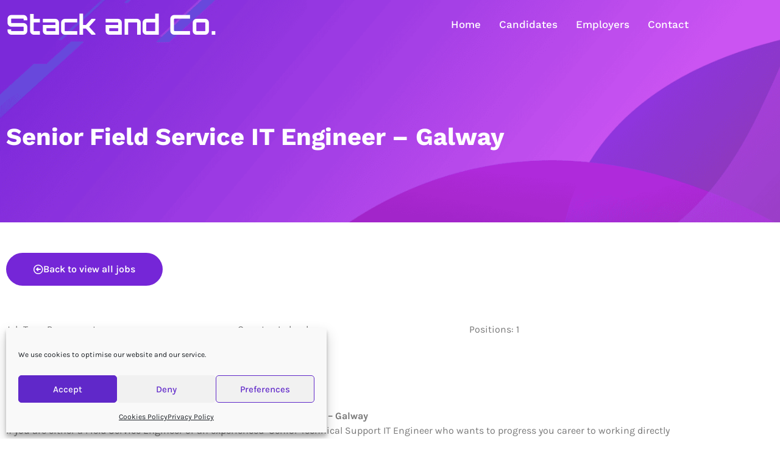

--- FILE ---
content_type: text/html; charset=UTF-8
request_url: https://stackand.co/jobs/senior-field-service-it-engineer-galway/
body_size: 18689
content:
<!doctype html>
<html lang="en-GB">
<head>
	<meta charset="UTF-8">
		<meta name="viewport" content="width=device-width, initial-scale=1">
	<link rel="profile" href="http://gmpg.org/xfn/11">
	<script type="text/javascript" id="zsiqchat">
	var $zoho=$zoho || {};$zoho.salesiq = $zoho.salesiq || 
	{widgetcode:"db3144f284fc3ecac18c54c22f178e1c100c51d2cb203f888d32936ea42fb63d295c07d24b83d40897d8b1f827c5c73b", values:{},ready:function(){}};
	var d=document;s=d.createElement("script");s.type="text/javascript";s.id="zsiqscript";s.defer=true;
	s.src="https://salesiq.zoho.com/widget";t=d.getElementsByTagName("script")[0];t.parentNode.insertBefore(s,t);
	</script>
	<title>Senior Field Service IT Engineer &#8211; Galway &#8211; Stack and Co</title>
<script>
					(function(){
						var zccmpurl = new URL(document.location.href);
						var cmp_id =  zccmpurl.search.split('zc_rid=')[1];
						if (cmp_id != undefined) {
							document.cookie = 'zc_rid=' + cmp_id + ';max-age=10800;path=/';
						}
					})();
				</script><meta name='robots' content='max-image-preview:large' />
<link rel='dns-prefetch' href='//cdnjs.cloudflare.com' />

<link rel="alternate" type="application/rss+xml" title="Stack and Co &raquo; Feed" href="https://stackand.co/feed/" />
<link rel="alternate" type="application/rss+xml" title="Stack and Co &raquo; Comments Feed" href="https://stackand.co/comments/feed/" />
<link rel="alternate" title="oEmbed (JSON)" type="application/json+oembed" href="https://stackand.co/wp-json/oembed/1.0/embed?url=https%3A%2F%2Fstackand.co%2Fjobs%2Fsenior-field-service-it-engineer-galway%2F" />
<link rel="alternate" title="oEmbed (XML)" type="text/xml+oembed" href="https://stackand.co/wp-json/oembed/1.0/embed?url=https%3A%2F%2Fstackand.co%2Fjobs%2Fsenior-field-service-it-engineer-galway%2F&#038;format=xml" />
<style id='wp-img-auto-sizes-contain-inline-css'>
img:is([sizes=auto i],[sizes^="auto," i]){contain-intrinsic-size:3000px 1500px}
/*# sourceURL=wp-img-auto-sizes-contain-inline-css */
</style>
<link data-minify="1" rel='stylesheet' id='tf-font-awesome-css' href='https://stackand.co/wp-content/cache/min/1/wp-content/plugins/elementor/assets/lib/font-awesome/css/all.min.css?ver=1769389020' media='all' />
<link data-minify="1" rel='stylesheet' id='tf-regular-css' href='https://stackand.co/wp-content/cache/min/1/wp-content/plugins/elementor/assets/lib/font-awesome/css/regular.min.css?ver=1769389020' media='all' />
<link data-minify="1" rel='stylesheet' id='tf-header-footer-css' href='https://stackand.co/wp-content/cache/min/1/wp-content/plugins/themesflat-addons-for-elementor/assets/css/tf-header-footer.css?ver=1769389020' media='all' />
<style id='wp-emoji-styles-inline-css'>

	img.wp-smiley, img.emoji {
		display: inline !important;
		border: none !important;
		box-shadow: none !important;
		height: 1em !important;
		width: 1em !important;
		margin: 0 0.07em !important;
		vertical-align: -0.1em !important;
		background: none !important;
		padding: 0 !important;
	}
/*# sourceURL=wp-emoji-styles-inline-css */
</style>
<link rel='stylesheet' id='wp-block-library-css' href='https://stackand.co/wp-includes/css/dist/block-library/style.min.css?ver=ce2860bd013fa3c4ac783602022c97e3' media='all' />
<style id='global-styles-inline-css'>
:root{--wp--preset--aspect-ratio--square: 1;--wp--preset--aspect-ratio--4-3: 4/3;--wp--preset--aspect-ratio--3-4: 3/4;--wp--preset--aspect-ratio--3-2: 3/2;--wp--preset--aspect-ratio--2-3: 2/3;--wp--preset--aspect-ratio--16-9: 16/9;--wp--preset--aspect-ratio--9-16: 9/16;--wp--preset--color--black: #000000;--wp--preset--color--cyan-bluish-gray: #abb8c3;--wp--preset--color--white: #ffffff;--wp--preset--color--pale-pink: #f78da7;--wp--preset--color--vivid-red: #cf2e2e;--wp--preset--color--luminous-vivid-orange: #ff6900;--wp--preset--color--luminous-vivid-amber: #fcb900;--wp--preset--color--light-green-cyan: #7bdcb5;--wp--preset--color--vivid-green-cyan: #00d084;--wp--preset--color--pale-cyan-blue: #8ed1fc;--wp--preset--color--vivid-cyan-blue: #0693e3;--wp--preset--color--vivid-purple: #9b51e0;--wp--preset--gradient--vivid-cyan-blue-to-vivid-purple: linear-gradient(135deg,rgb(6,147,227) 0%,rgb(155,81,224) 100%);--wp--preset--gradient--light-green-cyan-to-vivid-green-cyan: linear-gradient(135deg,rgb(122,220,180) 0%,rgb(0,208,130) 100%);--wp--preset--gradient--luminous-vivid-amber-to-luminous-vivid-orange: linear-gradient(135deg,rgb(252,185,0) 0%,rgb(255,105,0) 100%);--wp--preset--gradient--luminous-vivid-orange-to-vivid-red: linear-gradient(135deg,rgb(255,105,0) 0%,rgb(207,46,46) 100%);--wp--preset--gradient--very-light-gray-to-cyan-bluish-gray: linear-gradient(135deg,rgb(238,238,238) 0%,rgb(169,184,195) 100%);--wp--preset--gradient--cool-to-warm-spectrum: linear-gradient(135deg,rgb(74,234,220) 0%,rgb(151,120,209) 20%,rgb(207,42,186) 40%,rgb(238,44,130) 60%,rgb(251,105,98) 80%,rgb(254,248,76) 100%);--wp--preset--gradient--blush-light-purple: linear-gradient(135deg,rgb(255,206,236) 0%,rgb(152,150,240) 100%);--wp--preset--gradient--blush-bordeaux: linear-gradient(135deg,rgb(254,205,165) 0%,rgb(254,45,45) 50%,rgb(107,0,62) 100%);--wp--preset--gradient--luminous-dusk: linear-gradient(135deg,rgb(255,203,112) 0%,rgb(199,81,192) 50%,rgb(65,88,208) 100%);--wp--preset--gradient--pale-ocean: linear-gradient(135deg,rgb(255,245,203) 0%,rgb(182,227,212) 50%,rgb(51,167,181) 100%);--wp--preset--gradient--electric-grass: linear-gradient(135deg,rgb(202,248,128) 0%,rgb(113,206,126) 100%);--wp--preset--gradient--midnight: linear-gradient(135deg,rgb(2,3,129) 0%,rgb(40,116,252) 100%);--wp--preset--font-size--small: 13px;--wp--preset--font-size--medium: 20px;--wp--preset--font-size--large: 36px;--wp--preset--font-size--x-large: 42px;--wp--preset--spacing--20: 0.44rem;--wp--preset--spacing--30: 0.67rem;--wp--preset--spacing--40: 1rem;--wp--preset--spacing--50: 1.5rem;--wp--preset--spacing--60: 2.25rem;--wp--preset--spacing--70: 3.38rem;--wp--preset--spacing--80: 5.06rem;--wp--preset--shadow--natural: 6px 6px 9px rgba(0, 0, 0, 0.2);--wp--preset--shadow--deep: 12px 12px 50px rgba(0, 0, 0, 0.4);--wp--preset--shadow--sharp: 6px 6px 0px rgba(0, 0, 0, 0.2);--wp--preset--shadow--outlined: 6px 6px 0px -3px rgb(255, 255, 255), 6px 6px rgb(0, 0, 0);--wp--preset--shadow--crisp: 6px 6px 0px rgb(0, 0, 0);}:root { --wp--style--global--content-size: 800px;--wp--style--global--wide-size: 1200px; }:where(body) { margin: 0; }.wp-site-blocks > .alignleft { float: left; margin-right: 2em; }.wp-site-blocks > .alignright { float: right; margin-left: 2em; }.wp-site-blocks > .aligncenter { justify-content: center; margin-left: auto; margin-right: auto; }:where(.wp-site-blocks) > * { margin-block-start: 24px; margin-block-end: 0; }:where(.wp-site-blocks) > :first-child { margin-block-start: 0; }:where(.wp-site-blocks) > :last-child { margin-block-end: 0; }:root { --wp--style--block-gap: 24px; }:root :where(.is-layout-flow) > :first-child{margin-block-start: 0;}:root :where(.is-layout-flow) > :last-child{margin-block-end: 0;}:root :where(.is-layout-flow) > *{margin-block-start: 24px;margin-block-end: 0;}:root :where(.is-layout-constrained) > :first-child{margin-block-start: 0;}:root :where(.is-layout-constrained) > :last-child{margin-block-end: 0;}:root :where(.is-layout-constrained) > *{margin-block-start: 24px;margin-block-end: 0;}:root :where(.is-layout-flex){gap: 24px;}:root :where(.is-layout-grid){gap: 24px;}.is-layout-flow > .alignleft{float: left;margin-inline-start: 0;margin-inline-end: 2em;}.is-layout-flow > .alignright{float: right;margin-inline-start: 2em;margin-inline-end: 0;}.is-layout-flow > .aligncenter{margin-left: auto !important;margin-right: auto !important;}.is-layout-constrained > .alignleft{float: left;margin-inline-start: 0;margin-inline-end: 2em;}.is-layout-constrained > .alignright{float: right;margin-inline-start: 2em;margin-inline-end: 0;}.is-layout-constrained > .aligncenter{margin-left: auto !important;margin-right: auto !important;}.is-layout-constrained > :where(:not(.alignleft):not(.alignright):not(.alignfull)){max-width: var(--wp--style--global--content-size);margin-left: auto !important;margin-right: auto !important;}.is-layout-constrained > .alignwide{max-width: var(--wp--style--global--wide-size);}body .is-layout-flex{display: flex;}.is-layout-flex{flex-wrap: wrap;align-items: center;}.is-layout-flex > :is(*, div){margin: 0;}body .is-layout-grid{display: grid;}.is-layout-grid > :is(*, div){margin: 0;}body{padding-top: 0px;padding-right: 0px;padding-bottom: 0px;padding-left: 0px;}a:where(:not(.wp-element-button)){text-decoration: underline;}:root :where(.wp-element-button, .wp-block-button__link){background-color: #32373c;border-width: 0;color: #fff;font-family: inherit;font-size: inherit;font-style: inherit;font-weight: inherit;letter-spacing: inherit;line-height: inherit;padding-top: calc(0.667em + 2px);padding-right: calc(1.333em + 2px);padding-bottom: calc(0.667em + 2px);padding-left: calc(1.333em + 2px);text-decoration: none;text-transform: inherit;}.has-black-color{color: var(--wp--preset--color--black) !important;}.has-cyan-bluish-gray-color{color: var(--wp--preset--color--cyan-bluish-gray) !important;}.has-white-color{color: var(--wp--preset--color--white) !important;}.has-pale-pink-color{color: var(--wp--preset--color--pale-pink) !important;}.has-vivid-red-color{color: var(--wp--preset--color--vivid-red) !important;}.has-luminous-vivid-orange-color{color: var(--wp--preset--color--luminous-vivid-orange) !important;}.has-luminous-vivid-amber-color{color: var(--wp--preset--color--luminous-vivid-amber) !important;}.has-light-green-cyan-color{color: var(--wp--preset--color--light-green-cyan) !important;}.has-vivid-green-cyan-color{color: var(--wp--preset--color--vivid-green-cyan) !important;}.has-pale-cyan-blue-color{color: var(--wp--preset--color--pale-cyan-blue) !important;}.has-vivid-cyan-blue-color{color: var(--wp--preset--color--vivid-cyan-blue) !important;}.has-vivid-purple-color{color: var(--wp--preset--color--vivid-purple) !important;}.has-black-background-color{background-color: var(--wp--preset--color--black) !important;}.has-cyan-bluish-gray-background-color{background-color: var(--wp--preset--color--cyan-bluish-gray) !important;}.has-white-background-color{background-color: var(--wp--preset--color--white) !important;}.has-pale-pink-background-color{background-color: var(--wp--preset--color--pale-pink) !important;}.has-vivid-red-background-color{background-color: var(--wp--preset--color--vivid-red) !important;}.has-luminous-vivid-orange-background-color{background-color: var(--wp--preset--color--luminous-vivid-orange) !important;}.has-luminous-vivid-amber-background-color{background-color: var(--wp--preset--color--luminous-vivid-amber) !important;}.has-light-green-cyan-background-color{background-color: var(--wp--preset--color--light-green-cyan) !important;}.has-vivid-green-cyan-background-color{background-color: var(--wp--preset--color--vivid-green-cyan) !important;}.has-pale-cyan-blue-background-color{background-color: var(--wp--preset--color--pale-cyan-blue) !important;}.has-vivid-cyan-blue-background-color{background-color: var(--wp--preset--color--vivid-cyan-blue) !important;}.has-vivid-purple-background-color{background-color: var(--wp--preset--color--vivid-purple) !important;}.has-black-border-color{border-color: var(--wp--preset--color--black) !important;}.has-cyan-bluish-gray-border-color{border-color: var(--wp--preset--color--cyan-bluish-gray) !important;}.has-white-border-color{border-color: var(--wp--preset--color--white) !important;}.has-pale-pink-border-color{border-color: var(--wp--preset--color--pale-pink) !important;}.has-vivid-red-border-color{border-color: var(--wp--preset--color--vivid-red) !important;}.has-luminous-vivid-orange-border-color{border-color: var(--wp--preset--color--luminous-vivid-orange) !important;}.has-luminous-vivid-amber-border-color{border-color: var(--wp--preset--color--luminous-vivid-amber) !important;}.has-light-green-cyan-border-color{border-color: var(--wp--preset--color--light-green-cyan) !important;}.has-vivid-green-cyan-border-color{border-color: var(--wp--preset--color--vivid-green-cyan) !important;}.has-pale-cyan-blue-border-color{border-color: var(--wp--preset--color--pale-cyan-blue) !important;}.has-vivid-cyan-blue-border-color{border-color: var(--wp--preset--color--vivid-cyan-blue) !important;}.has-vivid-purple-border-color{border-color: var(--wp--preset--color--vivid-purple) !important;}.has-vivid-cyan-blue-to-vivid-purple-gradient-background{background: var(--wp--preset--gradient--vivid-cyan-blue-to-vivid-purple) !important;}.has-light-green-cyan-to-vivid-green-cyan-gradient-background{background: var(--wp--preset--gradient--light-green-cyan-to-vivid-green-cyan) !important;}.has-luminous-vivid-amber-to-luminous-vivid-orange-gradient-background{background: var(--wp--preset--gradient--luminous-vivid-amber-to-luminous-vivid-orange) !important;}.has-luminous-vivid-orange-to-vivid-red-gradient-background{background: var(--wp--preset--gradient--luminous-vivid-orange-to-vivid-red) !important;}.has-very-light-gray-to-cyan-bluish-gray-gradient-background{background: var(--wp--preset--gradient--very-light-gray-to-cyan-bluish-gray) !important;}.has-cool-to-warm-spectrum-gradient-background{background: var(--wp--preset--gradient--cool-to-warm-spectrum) !important;}.has-blush-light-purple-gradient-background{background: var(--wp--preset--gradient--blush-light-purple) !important;}.has-blush-bordeaux-gradient-background{background: var(--wp--preset--gradient--blush-bordeaux) !important;}.has-luminous-dusk-gradient-background{background: var(--wp--preset--gradient--luminous-dusk) !important;}.has-pale-ocean-gradient-background{background: var(--wp--preset--gradient--pale-ocean) !important;}.has-electric-grass-gradient-background{background: var(--wp--preset--gradient--electric-grass) !important;}.has-midnight-gradient-background{background: var(--wp--preset--gradient--midnight) !important;}.has-small-font-size{font-size: var(--wp--preset--font-size--small) !important;}.has-medium-font-size{font-size: var(--wp--preset--font-size--medium) !important;}.has-large-font-size{font-size: var(--wp--preset--font-size--large) !important;}.has-x-large-font-size{font-size: var(--wp--preset--font-size--x-large) !important;}
:root :where(.wp-block-pullquote){font-size: 1.5em;line-height: 1.6;}
/*# sourceURL=global-styles-inline-css */
</style>
<link data-minify="1" rel='stylesheet' id='zr-zoho-recruit-styles-css' href='https://stackand.co/wp-content/cache/min/1/wp-content/plugins/zoho-recruit/assets/zoho-recruit-frontend.css?ver=1769389020' media='all' />
<link data-minify="1" rel='stylesheet' id='awesome-css' href='https://stackand.co/wp-content/cache/min/1/ajax/libs/font-awesome/5.15.3/css/all.min.css?ver=1769389020' media='all' />
<link rel='stylesheet' id='cmplz-general-css' href='https://stackand.co/wp-content/plugins/complianz-gdpr/assets/css/cookieblocker.min.css?ver=1766358646' media='all' />
<link rel='stylesheet' id='hello-elementor-theme-style-css' href='https://stackand.co/wp-content/themes/hello-elementor/theme.min.css?ver=3.3.0' media='all' />
<link rel='stylesheet' id='hello-elementor-child-style-css' href='https://stackand.co/wp-content/themes/Stackanco-hello-elementor-child/style.css?ver=1.0.0' media='all' />
<link rel='stylesheet' id='hello-elementor-css' href='https://stackand.co/wp-content/themes/hello-elementor/style.min.css?ver=3.3.0' media='all' />
<link rel='stylesheet' id='hello-elementor-header-footer-css' href='https://stackand.co/wp-content/themes/hello-elementor/header-footer.min.css?ver=3.3.0' media='all' />
<link rel='stylesheet' id='elementor-frontend-css' href='https://stackand.co/wp-content/plugins/elementor/assets/css/frontend.min.css?ver=3.34.2' media='all' />
<link rel='stylesheet' id='widget-heading-css' href='https://stackand.co/wp-content/plugins/elementor/assets/css/widget-heading.min.css?ver=3.34.2' media='all' />
<link data-minify="1" rel='stylesheet' id='tf-navmenu-css' href='https://stackand.co/wp-content/cache/min/1/wp-content/plugins/themesflat-addons-for-elementor/assets/css/tf-navmenu.css?ver=1769389020' media='all' />
<link rel='stylesheet' id='e-sticky-css' href='https://stackand.co/wp-content/plugins/elementor-pro/assets/css/modules/sticky.min.css?ver=3.34.0' media='all' />
<link rel='stylesheet' id='e-animation-fadeInUp-css' href='https://stackand.co/wp-content/plugins/elementor/assets/lib/animations/styles/fadeInUp.min.css?ver=3.34.2' media='all' />
<link rel='stylesheet' id='widget-icon-box-css' href='https://stackand.co/wp-content/plugins/elementor/assets/css/widget-icon-box.min.css?ver=3.34.2' media='all' />
<link rel='stylesheet' id='widget-nav-menu-css' href='https://stackand.co/wp-content/plugins/elementor-pro/assets/css/widget-nav-menu.min.css?ver=3.34.0' media='all' />
<link rel='stylesheet' id='widget-spacer-css' href='https://stackand.co/wp-content/plugins/elementor/assets/css/widget-spacer.min.css?ver=3.34.2' media='all' />
<link data-minify="1" rel='stylesheet' id='elementor-icons-css' href='https://stackand.co/wp-content/cache/min/1/wp-content/plugins/elementor/assets/lib/eicons/css/elementor-icons.min.css?ver=1769389020' media='all' />
<link rel='stylesheet' id='elementor-post-181-css' href='https://stackand.co/wp-content/uploads/elementor/css/post-181.css?ver=1769389019' media='all' />
<link rel='stylesheet' id='elementor-post-207-css' href='https://stackand.co/wp-content/uploads/elementor/css/post-207.css?ver=1769389019' media='all' />
<link rel='stylesheet' id='elementor-post-211-css' href='https://stackand.co/wp-content/uploads/elementor/css/post-211.css?ver=1769389019' media='all' />
<link rel='stylesheet' id='elementor-post-410-css' href='https://stackand.co/wp-content/uploads/elementor/css/post-410.css?ver=1769389936' media='all' />
<link data-minify="1" rel='stylesheet' id='wzslider-css' href='https://stackand.co/wp-content/cache/min/1/wp-content/plugins/wpzoom-shortcodes/assets/css/wzslider.css?ver=1769389020' media='all' />
<link data-minify="1" rel='stylesheet' id='wpz-shortcodes-css' href='https://stackand.co/wp-content/cache/min/1/wp-content/plugins/wpzoom-shortcodes/assets/css/shortcodes.css?ver=1769389020' media='all' />
<link data-minify="1" rel='stylesheet' id='zoom-font-awesome-css' href='https://stackand.co/wp-content/cache/min/1/wp-content/plugins/wpzoom-shortcodes/assets/css/font-awesome.min.css?ver=1769389020' media='all' />
<link data-minify="1" rel='stylesheet' id='elementor-gf-local-worksans-css' href='https://stackand.co/wp-content/cache/min/1/wp-content/uploads/elementor/google-fonts/css/worksans.css?ver=1769389020' media='all' />
<link data-minify="1" rel='stylesheet' id='elementor-gf-local-karla-css' href='https://stackand.co/wp-content/cache/min/1/wp-content/uploads/elementor/google-fonts/css/karla.css?ver=1769389020' media='all' />
<link data-minify="1" rel='stylesheet' id='elementor-gf-local-orbitron-css' href='https://stackand.co/wp-content/cache/min/1/wp-content/uploads/elementor/google-fonts/css/orbitron.css?ver=1769389020' media='all' />
<link data-minify="1" rel='stylesheet' id='elementor-gf-local-poppins-css' href='https://stackand.co/wp-content/cache/min/1/wp-content/uploads/elementor/google-fonts/css/poppins.css?ver=1769389020' media='all' />
<link rel='stylesheet' id='elementor-icons-shared-0-css' href='https://stackand.co/wp-content/plugins/elementor/assets/lib/font-awesome/css/fontawesome.min.css?ver=5.15.3' media='all' />
<link data-minify="1" rel='stylesheet' id='elementor-icons-fa-solid-css' href='https://stackand.co/wp-content/cache/min/1/wp-content/plugins/elementor/assets/lib/font-awesome/css/solid.min.css?ver=1769389020' media='all' />
<link data-minify="1" rel='stylesheet' id='elementor-icons-fa-regular-css' href='https://stackand.co/wp-content/cache/min/1/wp-content/plugins/elementor/assets/lib/font-awesome/css/regular.min.css?ver=1769389020' media='all' />
<script src="https://stackand.co/wp-includes/js/jquery/jquery.min.js?ver=3.7.1" id="jquery-core-js"></script>
<script src="https://stackand.co/wp-includes/js/jquery/jquery-migrate.min.js?ver=3.4.1" id="jquery-migrate-js"></script>
<link rel="https://api.w.org/" href="https://stackand.co/wp-json/" /><link rel="alternate" title="JSON" type="application/json" href="https://stackand.co/wp-json/wp/v2/jobs/530590" /><link rel="EditURI" type="application/rsd+xml" title="RSD" href="https://stackand.co/xmlrpc.php?rsd" />

<link rel="canonical" href="https://stackand.co/jobs/senior-field-service-it-engineer-galway/" />
<link rel='shortlink' href='https://stackand.co/?p=530590' />
			<style>.cmplz-hidden {
					display: none !important;
				}</style>        <style>
            .tf-nav-menu,
            .nav-panel.mobile-menu-alignment-left {
                display: none;
            }
        </style>
    <meta name="generator" content="Elementor 3.34.2; features: additional_custom_breakpoints; settings: css_print_method-external, google_font-enabled, font_display-auto">
			<style>
				.e-con.e-parent:nth-of-type(n+4):not(.e-lazyloaded):not(.e-no-lazyload),
				.e-con.e-parent:nth-of-type(n+4):not(.e-lazyloaded):not(.e-no-lazyload) * {
					background-image: none !important;
				}
				@media screen and (max-height: 1024px) {
					.e-con.e-parent:nth-of-type(n+3):not(.e-lazyloaded):not(.e-no-lazyload),
					.e-con.e-parent:nth-of-type(n+3):not(.e-lazyloaded):not(.e-no-lazyload) * {
						background-image: none !important;
					}
				}
				@media screen and (max-height: 640px) {
					.e-con.e-parent:nth-of-type(n+2):not(.e-lazyloaded):not(.e-no-lazyload),
					.e-con.e-parent:nth-of-type(n+2):not(.e-lazyloaded):not(.e-no-lazyload) * {
						background-image: none !important;
					}
				}
			</style>
			<link rel="icon" href="https://stackand.co/wp-content/uploads/2025/09/cropped-S-32x32.png" sizes="32x32" />
<link rel="icon" href="https://stackand.co/wp-content/uploads/2025/09/cropped-S-192x192.png" sizes="192x192" />
<link rel="apple-touch-icon" href="https://stackand.co/wp-content/uploads/2025/09/cropped-S-180x180.png" />
<meta name="msapplication-TileImage" content="https://stackand.co/wp-content/uploads/2025/09/cropped-S-270x270.png" />
<meta name="generator" content="WP Rocket 3.20.3" data-wpr-features="wpr_minify_js wpr_minify_css wpr_preload_links wpr_desktop" /></head>
<body data-cmplz=1 class="wp-singular jobs-template-default single single-jobs postid-530590 wp-embed-responsive wp-theme-hello-elementor wp-child-theme-Stackanco-hello-elementor-child theme-default elementor-default elementor-kit-181 elementor-page-410">

		<header data-rocket-location-hash="01179688fc92139e1da3ecf8129c96ae" data-elementor-type="header" data-elementor-id="207" class="elementor elementor-207 elementor-location-header" data-elementor-post-type="elementor_library">
					<header class="elementor-section elementor-top-section elementor-element elementor-element-14dcafc5 elementor-section-content-middle elementor-section-height-min-height sticky-header elementor-section-boxed elementor-section-height-default elementor-section-items-middle" data-id="14dcafc5" data-element_type="section" data-settings="{&quot;background_background&quot;:&quot;classic&quot;,&quot;sticky&quot;:&quot;top&quot;,&quot;sticky_effects_offset&quot;:90,&quot;sticky_on&quot;:[&quot;desktop&quot;,&quot;tablet&quot;,&quot;mobile&quot;],&quot;sticky_offset&quot;:0,&quot;sticky_anchor_link_offset&quot;:0}">
						<div data-rocket-location-hash="82f6c6a00e9a86a2eaa3cc6e8d136714" class="elementor-container elementor-column-gap-default">
					<div class="elementor-column elementor-col-100 elementor-top-column elementor-element elementor-element-7f62a68" data-id="7f62a68" data-element_type="column">
			<div class="elementor-widget-wrap elementor-element-populated">
						<section class="elementor-section elementor-inner-section elementor-element elementor-element-7788d6ae elementor-section-content-middle elementor-section-boxed elementor-section-height-default elementor-section-height-default" data-id="7788d6ae" data-element_type="section">
						<div data-rocket-location-hash="eac155a3892479f449c75ed842fd7612" class="elementor-container elementor-column-gap-default">
					<div class="elementor-column elementor-col-50 elementor-inner-column elementor-element elementor-element-3a57c88c" data-id="3a57c88c" data-element_type="column">
			<div class="elementor-widget-wrap elementor-element-populated">
						<div class="elementor-element elementor-element-7e6a47a elementor-widget elementor-widget-heading" data-id="7e6a47a" data-element_type="widget" data-widget_type="heading.default">
				<div class="elementor-widget-container">
					<h2 class="elementor-heading-title elementor-size-default"><a href="https://stackand.co">Stack and Co.</a></h2>				</div>
				</div>
					</div>
		</div>
				<div class="elementor-column elementor-col-50 elementor-inner-column elementor-element elementor-element-434f6e17" data-id="434f6e17" data-element_type="column">
			<div class="elementor-widget-wrap elementor-element-populated">
						<div class="elementor-element elementor-element-4f92c85b elementor-widget elementor-widget-tf-nav-menu" data-id="4f92c85b" data-element_type="widget" data-widget_type="tf-nav-menu.default">
				<div class="elementor-widget-container">
					<div class="tf-nav-menu tf-alignment-right horizontal menu-panel-style-left tf_link_effect_underline tf_animation_line_fade dropdown-style1 tf-nav-697a0f2c1cda8" data-id_random="tf-nav-697a0f2c1cda8">
				<div class="nav-panel mobile-menu-alignment-left">
					<div class="wrap-logo-nav"><a href="https://stackand.co/" class="logo-nav">Stack and Co</a></div>
					<div class="mainnav-mobi"><div class="menu-container tf-menu-container"><ul id="menu-main-menu" class="menu"><li id="menu-item-39" class="menu-item menu-item-type-post_type menu-item-object-page menu-item-home menu-item-39"><a href="https://stackand.co/">Home<i class="fa fa-caret-right" aria-hidden="true"></i></a></li>
<li id="menu-item-333" class="menu-item menu-item-type-post_type menu-item-object-page menu-item-333"><a href="https://stackand.co/candidates/">Candidates<i class="fa fa-caret-right" aria-hidden="true"></i></a></li>
<li id="menu-item-339" class="menu-item menu-item-type-post_type menu-item-object-page menu-item-339"><a href="https://stackand.co/employers/">Employers<i class="fa fa-caret-right" aria-hidden="true"></i></a></li>
<li id="menu-item-325" class="menu-item menu-item-type-post_type menu-item-object-page menu-item-325"><a href="https://stackand.co/contact/">Contact<i class="fa fa-caret-right" aria-hidden="true"></i></a></li>
</ul></div></div>
					<div class="wrap-close-menu-panel-style-default">
						<button class="close-menu-panel-style-default"><i class="fas fa-times"></i></button>
					</div>
				</div>
				<div class="mainnav nav"><div class="menu-container tf-menu-container"><ul id="menu-main-menu" class="menu"><li id="menu-item-39" class="menu-item menu-item-type-post_type menu-item-object-page menu-item-home menu-item-39"><a href="https://stackand.co/">Home<i class="fa fa-caret-right" aria-hidden="true"></i></a></li>
<li id="menu-item-333" class="menu-item menu-item-type-post_type menu-item-object-page menu-item-333"><a href="https://stackand.co/candidates/">Candidates<i class="fa fa-caret-right" aria-hidden="true"></i></a></li>
<li id="menu-item-339" class="menu-item menu-item-type-post_type menu-item-object-page menu-item-339"><a href="https://stackand.co/employers/">Employers<i class="fa fa-caret-right" aria-hidden="true"></i></a></li>
<li id="menu-item-325" class="menu-item menu-item-type-post_type menu-item-object-page menu-item-325"><a href="https://stackand.co/contact/">Contact<i class="fa fa-caret-right" aria-hidden="true"></i></a></li>
</ul></div></div>
				<div class="mobile-menu-overlay"></div>
				<button class="tf-close"><i class="fas fa-times"></i></button>
				<button class="btn-menu-mobile"><span class="open-icon"><i class="fas fa-bars"></i></span></button>
				<button class="btn-menu-only"><span class="open-icon"><i class="fas fa-bars"></i></span></button>
			</div>				</div>
				</div>
					</div>
		</div>
					</div>
		</section>
					</div>
		</div>
					</div>
		</header>
				</header>
				<div data-rocket-location-hash="03b11f594acf84c941798df7cd77640c" data-elementor-type="single-post" data-elementor-id="410" class="elementor elementor-410 elementor-location-single post-530590 jobs type-jobs status-publish hentry" data-elementor-post-type="elementor_library">
					<section class="elementor-section elementor-top-section elementor-element elementor-element-2d5ede90 elementor-section-stretched elementor-section-boxed elementor-section-height-default elementor-section-height-default" data-id="2d5ede90" data-element_type="section" data-settings="{&quot;stretch_section&quot;:&quot;section-stretched&quot;,&quot;background_background&quot;:&quot;classic&quot;}">
						<div data-rocket-location-hash="4388568779806390c4fce1bc129c9913" class="elementor-container elementor-column-gap-default">
					<div class="elementor-column elementor-col-100 elementor-top-column elementor-element elementor-element-4936a5e4" data-id="4936a5e4" data-element_type="column">
			<div class="elementor-widget-wrap elementor-element-populated">
						<div class="elementor-element elementor-element-10dfea0 elementor-widget elementor-widget-theme-post-title elementor-page-title elementor-widget-heading" data-id="10dfea0" data-element_type="widget" data-widget_type="theme-post-title.default">
				<div class="elementor-widget-container">
					<h1 class="elementor-heading-title elementor-size-default">Senior Field Service IT Engineer &#8211; Galway</h1>				</div>
				</div>
					</div>
		</div>
					</div>
		</section>
				<section data-rocket-location-hash="7a06616c00d67fdf6341811dd46b361f" class="elementor-section elementor-top-section elementor-element elementor-element-f3029bc elementor-section-boxed elementor-section-height-default elementor-section-height-default" data-id="f3029bc" data-element_type="section">
						<div data-rocket-location-hash="2aac35cf2c11024fe90c54c8a041fb0e" class="elementor-container elementor-column-gap-default">
					<div class="elementor-column elementor-col-100 elementor-top-column elementor-element elementor-element-7f44888" data-id="7f44888" data-element_type="column">
			<div class="elementor-widget-wrap elementor-element-populated">
						<div class="elementor-element elementor-element-ce2a01a elementor-widget elementor-widget-button" data-id="ce2a01a" data-element_type="widget" data-widget_type="button.default">
				<div class="elementor-widget-container">
									<div class="elementor-button-wrapper">
					<a class="elementor-button elementor-button-link elementor-size-sm" href="https://stackand.co/candidates/">
						<span class="elementor-button-content-wrapper">
						<span class="elementor-button-icon">
				<i aria-hidden="true" class="far fa-arrow-alt-circle-left"></i>			</span>
									<span class="elementor-button-text">Back to view all jobs</span>
					</span>
					</a>
				</div>
								</div>
				</div>
					</div>
		</div>
					</div>
		</section>
				<section data-rocket-location-hash="72c13467a352dd44d92c761a4e2cf038" class="elementor-section elementor-top-section elementor-element elementor-element-c89cab6 elementor-section-boxed elementor-section-height-default elementor-section-height-default" data-id="c89cab6" data-element_type="section">
						<div data-rocket-location-hash="9f3cdebd482219aef067dbc56403b8d3" class="elementor-container elementor-column-gap-default">
					<div class="elementor-column elementor-col-33 elementor-top-column elementor-element elementor-element-7f42417" data-id="7f42417" data-element_type="column">
			<div class="elementor-widget-wrap elementor-element-populated">
						<div class="elementor-element elementor-element-a5c07ad elementor-widget elementor-widget-shortcode" data-id="a5c07ad" data-element_type="widget" data-widget_type="shortcode.default">
				<div class="elementor-widget-container">
							<div class="elementor-shortcode">Job Type: Permanent</div>
						</div>
				</div>
				<div class="elementor-element elementor-element-ec7417b elementor-widget elementor-widget-shortcode" data-id="ec7417b" data-element_type="widget" data-widget_type="shortcode.default">
				<div class="elementor-widget-container">
							<div class="elementor-shortcode">Job Status: Qualified</div>
						</div>
				</div>
					</div>
		</div>
				<div class="elementor-column elementor-col-33 elementor-top-column elementor-element elementor-element-b7b3f60" data-id="b7b3f60" data-element_type="column">
			<div class="elementor-widget-wrap elementor-element-populated">
						<div class="elementor-element elementor-element-2cc9fc8 elementor-widget elementor-widget-shortcode" data-id="2cc9fc8" data-element_type="widget" data-widget_type="shortcode.default">
				<div class="elementor-widget-container">
							<div class="elementor-shortcode">Country: Ireland</div>
						</div>
				</div>
				<div class="elementor-element elementor-element-89a82dd elementor-widget elementor-widget-shortcode" data-id="89a82dd" data-element_type="widget" data-widget_type="shortcode.default">
				<div class="elementor-widget-container">
							<div class="elementor-shortcode">City: Galway</div>
						</div>
				</div>
					</div>
		</div>
				<div class="elementor-column elementor-col-33 elementor-top-column elementor-element elementor-element-7cbe0f6" data-id="7cbe0f6" data-element_type="column">
			<div class="elementor-widget-wrap elementor-element-populated">
						<div class="elementor-element elementor-element-63fc874 elementor-widget elementor-widget-shortcode" data-id="63fc874" data-element_type="widget" data-widget_type="shortcode.default">
				<div class="elementor-widget-container">
							<div class="elementor-shortcode">Positions: 1</div>
						</div>
				</div>
					</div>
		</div>
					</div>
		</section>
				<section data-rocket-location-hash="dfaf33bfe7c516c849e30dce3e8314c2" class="elementor-section elementor-top-section elementor-element elementor-element-604c8279 elementor-section-boxed elementor-section-height-default elementor-section-height-default" data-id="604c8279" data-element_type="section">
						<div data-rocket-location-hash="2ef7a4c3a2917b9dbd8f3946e0921e8d" class="elementor-container elementor-column-gap-default">
					<div class="elementor-column elementor-col-100 elementor-top-column elementor-element elementor-element-3c902a70" data-id="3c902a70" data-element_type="column">
			<div class="elementor-widget-wrap elementor-element-populated">
						<div class="elementor-element elementor-element-62ac88c elementor-widget elementor-widget-theme-post-content" data-id="62ac88c" data-element_type="widget" data-widget_type="theme-post-content.default">
				<div class="elementor-widget-container">
					<p><span id="spandesc"></p>
<div><b>Senior Field Service Engineer &#8211; IT Support Engineer &#8211; Microsoft Partner &#8211; Galway</b></div>
<div></div>
<div>If you are either a Field Service Engineer or an experienced&nbsp; Senior Technical Support IT Engineer who wants to progress you career to working directly with clients, then this could be the job for you.&nbsp; You must be based in or close to Galway.&nbsp;</div>
<div></div>
<div>This Field Engineer role is with a progressive Microsoft Partner who provides IT Services &amp; Networks to the SME sector, with a great variety of projects for you. This company is long established and very nice place to work, with a friendly team. You will bring your skills &amp; experience up to a higher level with this role.</div>
<div></div>
<div></div>
<div></div>
<p></span><br /><span id="spanreq"></p>
<h3>Requirements</h3>
<div>
<div>To qualify for the Galway Senior Field IT Engineer role you must have:</div>
<div></div>
<div>Several years strong experience as a Field Engineer or as an experienced IT Technical Support Engineer within a Microsoft environment.</div>
<div></div>
<div>You must have strong experience with Microsoft technologies, specifically, Windows 10, Office365, Active Directory &amp; Networkings. An interest in Cloud &amp; Azure is important too as many of the clients are transitioning to Azure Cloud.</div>
<div></div>
<div>
<ul>
<li>Windows 10</li>
<li>Office365 Admin strong skills needed</li>
<li>Active Directory</li>
<li>Hyper-V</li>
<li>Azure</li>
<li>Intune</li>
<li>Sharepoint knowledge is good to have</li>
<li>Networking knowledge.</li>
<li>Full Irish Driving license &#8211; this is an absolute must.</li>
<li>Microsoft Certifications are a bonus</li>
<li>Live in or close to Galway City</li>
</ul>
</div>
</div>
<div></div>
<p></span><br /><span id="spanben"></p>
<h3>Benefits</h3>
<div>
<div>Excellent salary, bonus, phone, expenses, perks, + car or van. You&#039;ll be actively encouraged to continue to study for Microsoft Certifications.&nbsp;</div>
<div></div>
<div>If you have the experience with the Microsoft technologies listed, the full Irish driving license, and want to work with a nice team. then please send you CV today as the role is urgent and the client need to hire now.</div>
<div></div>
<div>You must be based in&nbsp; Galway , have a Full Irish Driving license. and be legal to work in Ireland.</div>
<div></div>
<div>Unfortunately no visa sponsoring is available. Please check that you have the skills specified before applying.&nbsp;</div>
<div></div>
<div>Send your CV to Gerry at Stack and Co today</div>
<div></div>
<div>Field Service Engineer, LAN/WAN Engineer, MCSA, IT Engineer, Technical Support, Microsoft Engineer, Server Engineer, Systems Engineer.</div>
</div>
<div></div>
<p></span></p>
				</div>
				</div>
					</div>
		</div>
					</div>
		</section>
				<section data-rocket-location-hash="4603ff94613c9530128094c917e74069" class="elementor-section elementor-top-section elementor-element elementor-element-2dc07a17 elementor-section-boxed elementor-section-height-default elementor-section-height-default" data-id="2dc07a17" data-element_type="section">
						<div class="elementor-container elementor-column-gap-default">
					<div class="elementor-column elementor-col-100 elementor-top-column elementor-element elementor-element-799b57da" data-id="799b57da" data-element_type="column">
			<div class="elementor-widget-wrap elementor-element-populated">
						<div class="elementor-element elementor-element-249d19ae elementor-widget elementor-widget-spacer" data-id="249d19ae" data-element_type="widget" data-widget_type="spacer.default">
				<div class="elementor-widget-container">
							<div class="elementor-spacer">
			<div class="elementor-spacer-inner"></div>
		</div>
						</div>
				</div>
					</div>
		</div>
					</div>
		</section>
				</div>
				<footer data-elementor-type="footer" data-elementor-id="211" class="elementor elementor-211 elementor-location-footer" data-elementor-post-type="elementor_library">
					<section class="elementor-section elementor-top-section elementor-element elementor-element-58f9a000 elementor-section-stretched elementor-section-content-middle elementor-section-boxed elementor-section-height-default elementor-section-height-default" data-id="58f9a000" data-element_type="section" data-settings="{&quot;stretch_section&quot;:&quot;section-stretched&quot;,&quot;background_background&quot;:&quot;classic&quot;}">
						<div class="elementor-container elementor-column-gap-default">
					<div class="elementor-column elementor-col-50 elementor-top-column elementor-element elementor-element-4640104" data-id="4640104" data-element_type="column">
			<div class="elementor-widget-wrap elementor-element-populated">
						<div class="elementor-element elementor-element-f3a4d37 elementor-invisible elementor-widget elementor-widget-heading" data-id="f3a4d37" data-element_type="widget" data-settings="{&quot;_animation&quot;:&quot;fadeInUp&quot;,&quot;_animation_delay&quot;:200}" data-widget_type="heading.default">
				<div class="elementor-widget-container">
					<h2 class="elementor-heading-title elementor-size-default">Contact Us</h2>				</div>
				</div>
				<div class="elementor-element elementor-element-b335014 elementor-position-inline-start elementor-view-default elementor-mobile-position-block-start elementor-widget elementor-widget-icon-box" data-id="b335014" data-element_type="widget" data-widget_type="icon-box.default">
				<div class="elementor-widget-container">
							<div class="elementor-icon-box-wrapper">

						<div class="elementor-icon-box-icon">
				<span  class="elementor-icon">
				<i aria-hidden="true" class="fas fa-phone-alt"></i>				</span>
			</div>
			
						<div class="elementor-icon-box-content">

									<h3 class="elementor-icon-box-title">
						<span  >
							Phone						</span>
					</h3>
				
									<p class="elementor-icon-box-description">
						+353 (0)1 209 1919					</p>
				
			</div>
			
		</div>
						</div>
				</div>
				<div class="elementor-element elementor-element-c218370 elementor-position-inline-start elementor-view-default elementor-mobile-position-block-start elementor-widget elementor-widget-icon-box" data-id="c218370" data-element_type="widget" data-widget_type="icon-box.default">
				<div class="elementor-widget-container">
							<div class="elementor-icon-box-wrapper">

						<div class="elementor-icon-box-icon">
				<span  class="elementor-icon">
				<i aria-hidden="true" class="far fa-envelope"></i>				</span>
			</div>
			
						<div class="elementor-icon-box-content">

									<h3 class="elementor-icon-box-title">
						<span  >
							Email						</span>
					</h3>
				
									<p class="elementor-icon-box-description">
						hello@stackand.co					</p>
				
			</div>
			
		</div>
						</div>
				</div>
				<div class="elementor-element elementor-element-19b168d elementor-position-inline-start elementor-view-default elementor-mobile-position-block-start elementor-widget elementor-widget-icon-box" data-id="19b168d" data-element_type="widget" data-widget_type="icon-box.default">
				<div class="elementor-widget-container">
							<div class="elementor-icon-box-wrapper">

						<div class="elementor-icon-box-icon">
				<span  class="elementor-icon">
				<i aria-hidden="true" class="fas fa-map-marker-alt"></i>				</span>
			</div>
			
						<div class="elementor-icon-box-content">

									<h3 class="elementor-icon-box-title">
						<span  >
							 Address						</span>
					</h3>
				
									<p class="elementor-icon-box-description">
						6/9 Trinity Street, Dublin 2, Ireland.					</p>
				
			</div>
			
		</div>
						</div>
				</div>
					</div>
		</div>
				<div class="elementor-column elementor-col-50 elementor-top-column elementor-element elementor-element-42705d2" data-id="42705d2" data-element_type="column">
			<div class="elementor-widget-wrap elementor-element-populated">
						<div class="elementor-element elementor-element-dd776b0 elementor-invisible elementor-widget elementor-widget-heading" data-id="dd776b0" data-element_type="widget" data-settings="{&quot;_animation&quot;:&quot;fadeInUp&quot;,&quot;_animation_delay&quot;:200}" data-widget_type="heading.default">
				<div class="elementor-widget-container">
					<h2 class="elementor-heading-title elementor-size-default">Subcribe to our newsletter</h2>				</div>
				</div>
				<section class="elementor-section elementor-inner-section elementor-element elementor-element-685858e elementor-section-boxed elementor-section-height-default elementor-section-height-default" data-id="685858e" data-element_type="section">
						<div class="elementor-container elementor-column-gap-default">
					<div class="elementor-column elementor-col-100 elementor-inner-column elementor-element elementor-element-47714ad" data-id="47714ad" data-element_type="column">
			<div class="elementor-widget-wrap elementor-element-populated">
						<div class="elementor-element elementor-element-a445371 elementor-invisible elementor-widget elementor-widget-text-editor" data-id="a445371" data-element_type="widget" data-settings="{&quot;_animation&quot;:&quot;fadeInUp&quot;}" data-widget_type="text-editor.default">
				<div class="elementor-widget-container">
									<p>Subscribe to receive the latest hand-picked local software news and events in Stackand.Co’s bi-monthly newsletter.</p>								</div>
				</div>
				<div class="elementor-element elementor-element-27ec33d elementor-widget elementor-widget-html" data-id="27ec33d" data-element_type="widget" data-widget_type="html.default">
				<div class="elementor-widget-container">
					<!--Zoho Campaigns Web-Optin Form's Header Code Starts Here-->

<script data-minify="1" type="text/javascript" src="https://stackand.co/wp-content/cache/min/1/js/optin.min.js?ver=1753196185" onload="setupSF('sf3z1a2a5af1055c018d7c04491f5acb7e8a6211545ab5be39babcbc32b10ac9139f','ZCFORMVIEW',false,'light',false,'0')"></script>
<script type="text/javascript">
	function runOnFormSubmit_sf3z1a2a5af1055c018d7c04491f5acb7e8a6211545ab5be39babcbc32b10ac9139f(th){
		/*Before submit, if you want to trigger your event, "include your code here"*/
	};
</script>

<style>
.quick_form_31_css * {
    -webkit-box-sizing: border-box !important;
    -moz-box-sizing: border-box !important;
    box-sizing: border-box !important;
    overflow-wrap: break-word
}
@media only screen and (max-width: 600px) {.quick_form_31_css[name="SIGNUP_BODY"] { width: 100% !important; min-width: 100% !important; margin: 0px auto !important; padding: 0px !important } .SIGNUP_FLD { width: 90% !important; margin: 10px 5% !important; padding: 0px !important } .SIGNUP_FLD input { margin: 0 !important } }
</style>

<!--Zoho Campaigns Web-Optin Form's Header Code Ends Here--><!--Zoho Campaigns Web-Optin Form Starts Here-->

<div id="sf3z1a2a5af1055c018d7c04491f5acb7e8a6211545ab5be39babcbc32b10ac9139f" data-type="signupform" style="opacity: 1;">
	<div id="customForm">
		<div class="quick_form_31_css" style="width: 600px; z-index: 2; font-family: &quot;Arial&quot;; border-width: 0px; border-style: solid; border-color: rgb(235, 235, 235); overflow: hidden" name="SIGNUP_BODY">
			<div>
				<div style="font-size: 14px; font-family: &quot;Arial&quot;; font-weight: bold; color: rgb(138, 104, 215); text-align: left; padding: 15px 30px 5px; width: 100%; display: block" id="SIGNUP_HEADING"></div>
				<div style="position:relative;">
					<div id="Zc_SignupSuccess" style="display:none;position:absolute;margin-left:4%;width:90%;background-color: white; padding: 3px; border: 3px solid rgb(194, 225, 154);  margin-top: 10px;margin-bottom:10px;word-break:break-all">
						<table width="100%" cellpadding="0" cellspacing="0" border="0">
							<tbody>
								<tr>
									<td width="10%">
										<img class="successicon" src="https://upsa.campaign-view.com/images/challangeiconenable.jpg" align="absmiddle">
									</td>
									<td>
										<span id="signupSuccessMsg" style="color: rgb(73, 140, 132); font-family: sans-serif; font-size: 14px;word-break:break-word">&nbsp;&nbsp;Thank you for Signing Up</span>
									</td>
								</tr>
							</tbody>
						</table>
					</div>
				</div>
				<form method="POST" id="zcampaignOptinForm" style="margin: 0px; width: 100%; padding: 0px 25px" action="https://maillist-manage.com/weboptin.zc" target="_zcSignup">
					<div style="background-color: rgb(255, 235, 232); padding: 10px; color: rgb(210, 0, 0); font-size: 11px; margin: 20px 10px 0px; border: 1px solid rgb(255, 217, 211); opacity: 1; display: none" id="errorMsgDiv">Please correct the marked field(s) below.</div>
					<div style="position: relative; margin: 15px 0 30px; width: 320px; height: 36px; display: inline-block" class="SIGNUP_FLD">
						<input type="text" style="font-size: 17px; border: 1px solid rgb(235, 235, 235); border-radius: 50px; width: 100%; height: 100%; z-index: 4; outline: none; padding: 5px 10px; color: rgb(136, 136, 136); text-align: left; font-family: &quot;Arial&quot;; background-color: transparent; background-color: rgb(255, 255, 255); box-sizing: border-box" placeholder="Email" changeitem="SIGNUP_FORM_FIELD" name="CONTACT_EMAIL" id="EMBED_FORM_EMAIL_LABEL">
					</div>
					<div style="position: relative; width: 180px; height: 38px; margin: 0 0 0 20px; text-align: left; display: inline-block" class="SIGNUP_FLD">
						<input type="button" style="text-align: center; width: 100%; height: 100%; z-index: 5; border: 0; color: rgb(255, 255, 255); cursor: pointer; outline: none; font-size: 14px; background: #0C1B54; border-radius: 50px; padding-bottom:40px" name="SIGNUP_SUBMIT_BUTTON" id="zcWebOptin" value="Subscribe">
					</div>
					<input type="hidden" id="fieldBorder" value="">
					<input type="hidden" id="submitType" name="submitType" value="optinCustomView">
					<input type="hidden" id="emailReportId" name="emailReportId" value="">
					<input type="hidden" id="formType" name="formType" value="QuickForm">
					<input type="hidden" name="zx" id="cmpZuid" value="125f5431">
					<input type="hidden" name="zcvers" value="3.0">
					<input type="hidden" name="oldListIds" id="allCheckedListIds" value="">
					<input type="hidden" id="mode" name="mode" value="OptinCreateView">
					<input type="hidden" id="zcld" name="zcld" value="127fd62d438a80e1">
					<input type="hidden" id="zctd" name="zctd" value="">
					<input type="hidden" id="document_domain" value="">
					<input type="hidden" id="zc_Url" value="upsa.campaign-view.com">
					<input type="hidden" id="new_optin_response_in" value="0">
					<input type="hidden" id="duplicate_optin_response_in" value="0">
					<input type="hidden" name="zc_trackCode" id="zc_trackCode" value="ZCFORMVIEW">
					<input type="hidden" id="zc_formIx" name="zc_formIx" value="3z1a2a5af1055c018d7c04491f5acb7e8a6211545ab5be39babcbc32b10ac9139f">
					<input type="hidden" id="viewFrom" value="URL_ACTION">
					<span style="display: none" id="dt_CONTACT_EMAIL">1,true,6,Contact Email,2</span>
				</form>
			</div>
		</div>
	</div>
	<img src="https://upsa.campaign-view.com/images/spacer.gif" id="refImage" onload="referenceSetter(this)" style="display:none;">
</div>
<input type="hidden" id="signupFormType" value="QuickForm_Horizontal">
<div id="zcOptinOverLay" oncontextmenu="return false" style="display:none;text-align: center; background-color: rgb(0, 0, 0); opacity: 0.5; z-index: 100; position: fixed; width: 100%; top: 0px; left: 0px; height: 988px;"></div>
<div id="zcOptinSuccessPopup" style="display:none;z-index: 9999;width: 800px; height: 40%;top: 84px;position: fixed; left: 26%;background-color: #FFFFFF;border-color: #E6E6E6; border-style: solid; border-width: 1px;  box-shadow: 0 1px 10px #424242;padding: 35px;">
	<span style="position: absolute;top: -16px;right:-14px;z-index:99999;cursor: pointer;" id="closeSuccess">
		<img src="https://upsa.campaign-view.com/images/videoclose.png">
	</span>
	<div id="zcOptinSuccessPanel"></div>
</div>

<!--Zoho Campaigns Web-Optin Form Ends Here-->				</div>
				</div>
					</div>
		</div>
					</div>
		</section>
					</div>
		</div>
					</div>
		</section>
				<section class="elementor-section elementor-top-section elementor-element elementor-element-72eab674 elementor-section-stretched elementor-section-content-middle elementor-section-boxed elementor-section-height-default elementor-section-height-default" data-id="72eab674" data-element_type="section" data-settings="{&quot;stretch_section&quot;:&quot;section-stretched&quot;,&quot;background_background&quot;:&quot;classic&quot;}">
						<div class="elementor-container elementor-column-gap-default">
					<div class="elementor-column elementor-col-50 elementor-top-column elementor-element elementor-element-67b64abf" data-id="67b64abf" data-element_type="column">
			<div class="elementor-widget-wrap elementor-element-populated">
						<div class="elementor-element elementor-element-8fecd34 elementor-widget elementor-widget-heading" data-id="8fecd34" data-element_type="widget" data-widget_type="heading.default">
				<div class="elementor-widget-container">
					<h2 class="elementor-heading-title elementor-size-default">Copyright 2022. All Rights Reserved. </h2>				</div>
				</div>
					</div>
		</div>
				<div class="elementor-column elementor-col-50 elementor-top-column elementor-element elementor-element-7dccb3dc" data-id="7dccb3dc" data-element_type="column">
			<div class="elementor-widget-wrap elementor-element-populated">
						<div class="elementor-element elementor-element-91c484a elementor-nav-menu--dropdown-tablet elementor-nav-menu__text-align-aside elementor-nav-menu--toggle elementor-nav-menu--burger elementor-widget elementor-widget-nav-menu" data-id="91c484a" data-element_type="widget" data-settings="{&quot;layout&quot;:&quot;horizontal&quot;,&quot;submenu_icon&quot;:{&quot;value&quot;:&quot;&lt;i class=\&quot;fas fa-caret-down\&quot; aria-hidden=\&quot;true\&quot;&gt;&lt;\/i&gt;&quot;,&quot;library&quot;:&quot;fa-solid&quot;},&quot;toggle&quot;:&quot;burger&quot;}" data-widget_type="nav-menu.default">
				<div class="elementor-widget-container">
								<nav aria-label="Menu" class="elementor-nav-menu--main elementor-nav-menu__container elementor-nav-menu--layout-horizontal e--pointer-underline e--animation-fade">
				<ul id="menu-1-91c484a" class="elementor-nav-menu"><li class="menu-item menu-item-type-post_type menu-item-object-page menu-item-privacy-policy menu-item-728"><a rel="privacy-policy" href="https://stackand.co/privacy-policy/" class="elementor-item">Privacy Policy</a></li>
<li class="menu-item menu-item-type-post_type menu-item-object-page menu-item-49"><a href="https://stackand.co/cookies-policy/" class="elementor-item">Cookies Policy</a></li>
<li class="menu-item menu-item-type-post_type menu-item-object-page menu-item-730"><a href="https://stackand.co/payments/" class="elementor-item">Payments</a></li>
</ul>			</nav>
					<div class="elementor-menu-toggle" role="button" tabindex="0" aria-label="Menu Toggle" aria-expanded="false">
			<i aria-hidden="true" role="presentation" class="elementor-menu-toggle__icon--open eicon-menu-bar"></i><i aria-hidden="true" role="presentation" class="elementor-menu-toggle__icon--close eicon-close"></i>		</div>
					<nav class="elementor-nav-menu--dropdown elementor-nav-menu__container" aria-hidden="true">
				<ul id="menu-2-91c484a" class="elementor-nav-menu"><li class="menu-item menu-item-type-post_type menu-item-object-page menu-item-privacy-policy menu-item-728"><a rel="privacy-policy" href="https://stackand.co/privacy-policy/" class="elementor-item" tabindex="-1">Privacy Policy</a></li>
<li class="menu-item menu-item-type-post_type menu-item-object-page menu-item-49"><a href="https://stackand.co/cookies-policy/" class="elementor-item" tabindex="-1">Cookies Policy</a></li>
<li class="menu-item menu-item-type-post_type menu-item-object-page menu-item-730"><a href="https://stackand.co/payments/" class="elementor-item" tabindex="-1">Payments</a></li>
</ul>			</nav>
						</div>
				</div>
					</div>
		</div>
					</div>
		</section>
				</footer>
		
<script type="speculationrules">
{"prefetch":[{"source":"document","where":{"and":[{"href_matches":"/*"},{"not":{"href_matches":["/wp-*.php","/wp-admin/*","/wp-content/uploads/*","/wp-content/*","/wp-content/plugins/*","/wp-content/themes/Stackanco-hello-elementor-child/*","/wp-content/themes/hello-elementor/*","/*\\?(.+)"]}},{"not":{"selector_matches":"a[rel~=\"nofollow\"]"}},{"not":{"selector_matches":".no-prefetch, .no-prefetch a"}}]},"eagerness":"conservative"}]}
</script>

<!-- Consent Management powered by Complianz | GDPR/CCPA Cookie Consent https://wordpress.org/plugins/complianz-gdpr -->
<div id="cmplz-cookiebanner-container"><div class="cmplz-cookiebanner cmplz-hidden banner-1 bottom-right-minimal optin cmplz-bottom-left cmplz-categories-type-view-preferences" aria-modal="true" data-nosnippet="true" role="dialog" aria-live="polite" aria-labelledby="cmplz-header-1-optin" aria-describedby="cmplz-message-1-optin">
	<div class="cmplz-header">
		<div class="cmplz-logo"></div>
		<div class="cmplz-title" id="cmplz-header-1-optin">Manage Cookie Consent</div>
		<div class="cmplz-close" tabindex="0" role="button" aria-label="Close dialogue">
			<svg aria-hidden="true" focusable="false" data-prefix="fas" data-icon="times" class="svg-inline--fa fa-times fa-w-11" role="img" xmlns="http://www.w3.org/2000/svg" viewBox="0 0 352 512"><path fill="currentColor" d="M242.72 256l100.07-100.07c12.28-12.28 12.28-32.19 0-44.48l-22.24-22.24c-12.28-12.28-32.19-12.28-44.48 0L176 189.28 75.93 89.21c-12.28-12.28-32.19-12.28-44.48 0L9.21 111.45c-12.28 12.28-12.28 32.19 0 44.48L109.28 256 9.21 356.07c-12.28 12.28-12.28 32.19 0 44.48l22.24 22.24c12.28 12.28 32.2 12.28 44.48 0L176 322.72l100.07 100.07c12.28 12.28 32.2 12.28 44.48 0l22.24-22.24c12.28-12.28 12.28-32.19 0-44.48L242.72 256z"></path></svg>
		</div>
	</div>

	<div class="cmplz-divider cmplz-divider-header"></div>
	<div class="cmplz-body">
		<div class="cmplz-message" id="cmplz-message-1-optin">We use cookies to optimise our website and our service.</div>
		<!-- categories start -->
		<div class="cmplz-categories">
			<details class="cmplz-category cmplz-functional" >
				<summary>
						<span class="cmplz-category-header">
							<span class="cmplz-category-title">Functional</span>
							<span class='cmplz-always-active'>
								<span class="cmplz-banner-checkbox">
									<input type="checkbox"
										   id="cmplz-functional-optin"
										   data-category="cmplz_functional"
										   class="cmplz-consent-checkbox cmplz-functional"
										   size="40"
										   value="1"/>
									<label class="cmplz-label" for="cmplz-functional-optin"><span class="screen-reader-text">Functional</span></label>
								</span>
								Always active							</span>
							<span class="cmplz-icon cmplz-open">
								<svg xmlns="http://www.w3.org/2000/svg" viewBox="0 0 448 512"  height="18" ><path d="M224 416c-8.188 0-16.38-3.125-22.62-9.375l-192-192c-12.5-12.5-12.5-32.75 0-45.25s32.75-12.5 45.25 0L224 338.8l169.4-169.4c12.5-12.5 32.75-12.5 45.25 0s12.5 32.75 0 45.25l-192 192C240.4 412.9 232.2 416 224 416z"/></svg>
							</span>
						</span>
				</summary>
				<div class="cmplz-description">
					<span class="cmplz-description-functional">The technical storage or access is strictly necessary for the legitimate purpose of enabling the use of a specific service explicitly requested by the subscriber or user, or for the sole purpose of carrying out the transmission of a communication over an electronic communications network.</span>
				</div>
			</details>

			<details class="cmplz-category cmplz-preferences" >
				<summary>
						<span class="cmplz-category-header">
							<span class="cmplz-category-title">Preferences</span>
							<span class="cmplz-banner-checkbox">
								<input type="checkbox"
									   id="cmplz-preferences-optin"
									   data-category="cmplz_preferences"
									   class="cmplz-consent-checkbox cmplz-preferences"
									   size="40"
									   value="1"/>
								<label class="cmplz-label" for="cmplz-preferences-optin"><span class="screen-reader-text">Preferences</span></label>
							</span>
							<span class="cmplz-icon cmplz-open">
								<svg xmlns="http://www.w3.org/2000/svg" viewBox="0 0 448 512"  height="18" ><path d="M224 416c-8.188 0-16.38-3.125-22.62-9.375l-192-192c-12.5-12.5-12.5-32.75 0-45.25s32.75-12.5 45.25 0L224 338.8l169.4-169.4c12.5-12.5 32.75-12.5 45.25 0s12.5 32.75 0 45.25l-192 192C240.4 412.9 232.2 416 224 416z"/></svg>
							</span>
						</span>
				</summary>
				<div class="cmplz-description">
					<span class="cmplz-description-preferences">The technical storage or access is necessary for the legitimate purpose of storing preferences that are not requested by the subscriber or user.</span>
				</div>
			</details>

			<details class="cmplz-category cmplz-statistics" >
				<summary>
						<span class="cmplz-category-header">
							<span class="cmplz-category-title">Statistics</span>
							<span class="cmplz-banner-checkbox">
								<input type="checkbox"
									   id="cmplz-statistics-optin"
									   data-category="cmplz_statistics"
									   class="cmplz-consent-checkbox cmplz-statistics"
									   size="40"
									   value="1"/>
								<label class="cmplz-label" for="cmplz-statistics-optin"><span class="screen-reader-text">Statistics</span></label>
							</span>
							<span class="cmplz-icon cmplz-open">
								<svg xmlns="http://www.w3.org/2000/svg" viewBox="0 0 448 512"  height="18" ><path d="M224 416c-8.188 0-16.38-3.125-22.62-9.375l-192-192c-12.5-12.5-12.5-32.75 0-45.25s32.75-12.5 45.25 0L224 338.8l169.4-169.4c12.5-12.5 32.75-12.5 45.25 0s12.5 32.75 0 45.25l-192 192C240.4 412.9 232.2 416 224 416z"/></svg>
							</span>
						</span>
				</summary>
				<div class="cmplz-description">
					<span class="cmplz-description-statistics">The technical storage or access that is used exclusively for statistical purposes.</span>
					<span class="cmplz-description-statistics-anonymous">The technical storage or access that is used exclusively for anonymous statistical purposes. Without a subpoena, voluntary compliance on the part of your Internet Service Provider, or additional records from a third party, information stored or retrieved for this purpose alone cannot usually be used to identify you.</span>
				</div>
			</details>
			<details class="cmplz-category cmplz-marketing" >
				<summary>
						<span class="cmplz-category-header">
							<span class="cmplz-category-title">Marketing</span>
							<span class="cmplz-banner-checkbox">
								<input type="checkbox"
									   id="cmplz-marketing-optin"
									   data-category="cmplz_marketing"
									   class="cmplz-consent-checkbox cmplz-marketing"
									   size="40"
									   value="1"/>
								<label class="cmplz-label" for="cmplz-marketing-optin"><span class="screen-reader-text">Marketing</span></label>
							</span>
							<span class="cmplz-icon cmplz-open">
								<svg xmlns="http://www.w3.org/2000/svg" viewBox="0 0 448 512"  height="18" ><path d="M224 416c-8.188 0-16.38-3.125-22.62-9.375l-192-192c-12.5-12.5-12.5-32.75 0-45.25s32.75-12.5 45.25 0L224 338.8l169.4-169.4c12.5-12.5 32.75-12.5 45.25 0s12.5 32.75 0 45.25l-192 192C240.4 412.9 232.2 416 224 416z"/></svg>
							</span>
						</span>
				</summary>
				<div class="cmplz-description">
					<span class="cmplz-description-marketing">The technical storage or access is required to create user profiles to send advertising, or to track the user on a website or across several websites for similar marketing purposes.</span>
				</div>
			</details>
		</div><!-- categories end -->
			</div>

	<div class="cmplz-links cmplz-information">
		<ul>
			<li><a class="cmplz-link cmplz-manage-options cookie-statement" href="#" data-relative_url="#cmplz-manage-consent-container">Manage options</a></li>
			<li><a class="cmplz-link cmplz-manage-third-parties cookie-statement" href="#" data-relative_url="#cmplz-cookies-overview">Manage services</a></li>
			<li><a class="cmplz-link cmplz-manage-vendors tcf cookie-statement" href="#" data-relative_url="#cmplz-tcf-wrapper">Manage {vendor_count} vendors</a></li>
			<li><a class="cmplz-link cmplz-external cmplz-read-more-purposes tcf" target="_blank" rel="noopener noreferrer nofollow" href="https://cookiedatabase.org/tcf/purposes/" aria-label="Read more about TCF purposes on Cookie Database">Read more about these purposes</a></li>
		</ul>
			</div>

	<div class="cmplz-divider cmplz-footer"></div>

	<div class="cmplz-buttons">
		<button class="cmplz-btn cmplz-accept">Accept</button>
		<button class="cmplz-btn cmplz-deny">Deny</button>
		<button class="cmplz-btn cmplz-view-preferences">Preferences</button>
		<button class="cmplz-btn cmplz-save-preferences">Save preferences</button>
		<a class="cmplz-btn cmplz-manage-options tcf cookie-statement" href="#" data-relative_url="#cmplz-manage-consent-container">Preferences</a>
			</div>

	
	<div class="cmplz-documents cmplz-links">
		<ul>
			<li><a class="cmplz-link cookie-statement" href="#" data-relative_url="">{title}</a></li>
			<li><a class="cmplz-link privacy-statement" href="#" data-relative_url="">{title}</a></li>
			<li><a class="cmplz-link impressum" href="#" data-relative_url="">{title}</a></li>
		</ul>
			</div>
</div>
</div>
					<div id="cmplz-manage-consent" data-nosnippet="true"><button class="cmplz-btn cmplz-hidden cmplz-manage-consent manage-consent-1">Manage consent</button>

</div>			<script>
				const lazyloadRunObserver = () => {
					const lazyloadBackgrounds = document.querySelectorAll( `.e-con.e-parent:not(.e-lazyloaded)` );
					const lazyloadBackgroundObserver = new IntersectionObserver( ( entries ) => {
						entries.forEach( ( entry ) => {
							if ( entry.isIntersecting ) {
								let lazyloadBackground = entry.target;
								if( lazyloadBackground ) {
									lazyloadBackground.classList.add( 'e-lazyloaded' );
								}
								lazyloadBackgroundObserver.unobserve( entry.target );
							}
						});
					}, { rootMargin: '200px 0px 200px 0px' } );
					lazyloadBackgrounds.forEach( ( lazyloadBackground ) => {
						lazyloadBackgroundObserver.observe( lazyloadBackground );
					} );
				};
				const events = [
					'DOMContentLoaded',
					'elementor/lazyload/observe',
				];
				events.forEach( ( event ) => {
					document.addEventListener( event, lazyloadRunObserver );
				} );
			</script>
			<script>(function($){$(document).ready(function(){});})(jQuery);</script><script src="https://stackand.co/wp-content/plugins/themesflat-addons-for-elementor/assets/js/swiper.min.js?ver=ce2860bd013fa3c4ac783602022c97e3" id="tf-swiper-js"></script>
<script src="https://stackand.co/wp-content/plugins/themesflat-addons-for-elementor/assets/js/anime.min.js?ver=ce2860bd013fa3c4ac783602022c97e3" id="tf-anime-js"></script>
<script data-minify="1" src="https://stackand.co/wp-content/cache/min/1/wp-content/plugins/themesflat-addons-for-elementor/assets/js/textanimation.js?ver=1753196185" id="textanimation-js"></script>
<script id="zr-frontend-js-extra">
var myajax = {"url":"https://stackand.co/wp-admin/admin-ajax.php"};
//# sourceURL=zr-frontend-js-extra
</script>
<script data-minify="1" src="https://stackand.co/wp-content/cache/min/1/wp-content/plugins/zoho-recruit/assets/zoho-recruit-frontend.js?ver=1753196185" id="zr-frontend-js"></script>
<script id="rocket-browser-checker-js-after">
"use strict";var _createClass=function(){function defineProperties(target,props){for(var i=0;i<props.length;i++){var descriptor=props[i];descriptor.enumerable=descriptor.enumerable||!1,descriptor.configurable=!0,"value"in descriptor&&(descriptor.writable=!0),Object.defineProperty(target,descriptor.key,descriptor)}}return function(Constructor,protoProps,staticProps){return protoProps&&defineProperties(Constructor.prototype,protoProps),staticProps&&defineProperties(Constructor,staticProps),Constructor}}();function _classCallCheck(instance,Constructor){if(!(instance instanceof Constructor))throw new TypeError("Cannot call a class as a function")}var RocketBrowserCompatibilityChecker=function(){function RocketBrowserCompatibilityChecker(options){_classCallCheck(this,RocketBrowserCompatibilityChecker),this.passiveSupported=!1,this._checkPassiveOption(this),this.options=!!this.passiveSupported&&options}return _createClass(RocketBrowserCompatibilityChecker,[{key:"_checkPassiveOption",value:function(self){try{var options={get passive(){return!(self.passiveSupported=!0)}};window.addEventListener("test",null,options),window.removeEventListener("test",null,options)}catch(err){self.passiveSupported=!1}}},{key:"initRequestIdleCallback",value:function(){!1 in window&&(window.requestIdleCallback=function(cb){var start=Date.now();return setTimeout(function(){cb({didTimeout:!1,timeRemaining:function(){return Math.max(0,50-(Date.now()-start))}})},1)}),!1 in window&&(window.cancelIdleCallback=function(id){return clearTimeout(id)})}},{key:"isDataSaverModeOn",value:function(){return"connection"in navigator&&!0===navigator.connection.saveData}},{key:"supportsLinkPrefetch",value:function(){var elem=document.createElement("link");return elem.relList&&elem.relList.supports&&elem.relList.supports("prefetch")&&window.IntersectionObserver&&"isIntersecting"in IntersectionObserverEntry.prototype}},{key:"isSlowConnection",value:function(){return"connection"in navigator&&"effectiveType"in navigator.connection&&("2g"===navigator.connection.effectiveType||"slow-2g"===navigator.connection.effectiveType)}}]),RocketBrowserCompatibilityChecker}();
//# sourceURL=rocket-browser-checker-js-after
</script>
<script id="rocket-preload-links-js-extra">
var RocketPreloadLinksConfig = {"excludeUris":"/(?:.+/)?feed(?:/(?:.+/?)?)?$|/(?:.+/)?embed/|/(index.php/)?(.*)wp-json(/.*|$)|/refer/|/go/|/recommend/|/recommends/","usesTrailingSlash":"1","imageExt":"jpg|jpeg|gif|png|tiff|bmp|webp|avif|pdf|doc|docx|xls|xlsx|php","fileExt":"jpg|jpeg|gif|png|tiff|bmp|webp|avif|pdf|doc|docx|xls|xlsx|php|html|htm","siteUrl":"https://stackand.co","onHoverDelay":"100","rateThrottle":"3"};
//# sourceURL=rocket-preload-links-js-extra
</script>
<script id="rocket-preload-links-js-after">
(function() {
"use strict";var r="function"==typeof Symbol&&"symbol"==typeof Symbol.iterator?function(e){return typeof e}:function(e){return e&&"function"==typeof Symbol&&e.constructor===Symbol&&e!==Symbol.prototype?"symbol":typeof e},e=function(){function i(e,t){for(var n=0;n<t.length;n++){var i=t[n];i.enumerable=i.enumerable||!1,i.configurable=!0,"value"in i&&(i.writable=!0),Object.defineProperty(e,i.key,i)}}return function(e,t,n){return t&&i(e.prototype,t),n&&i(e,n),e}}();function i(e,t){if(!(e instanceof t))throw new TypeError("Cannot call a class as a function")}var t=function(){function n(e,t){i(this,n),this.browser=e,this.config=t,this.options=this.browser.options,this.prefetched=new Set,this.eventTime=null,this.threshold=1111,this.numOnHover=0}return e(n,[{key:"init",value:function(){!this.browser.supportsLinkPrefetch()||this.browser.isDataSaverModeOn()||this.browser.isSlowConnection()||(this.regex={excludeUris:RegExp(this.config.excludeUris,"i"),images:RegExp(".("+this.config.imageExt+")$","i"),fileExt:RegExp(".("+this.config.fileExt+")$","i")},this._initListeners(this))}},{key:"_initListeners",value:function(e){-1<this.config.onHoverDelay&&document.addEventListener("mouseover",e.listener.bind(e),e.listenerOptions),document.addEventListener("mousedown",e.listener.bind(e),e.listenerOptions),document.addEventListener("touchstart",e.listener.bind(e),e.listenerOptions)}},{key:"listener",value:function(e){var t=e.target.closest("a"),n=this._prepareUrl(t);if(null!==n)switch(e.type){case"mousedown":case"touchstart":this._addPrefetchLink(n);break;case"mouseover":this._earlyPrefetch(t,n,"mouseout")}}},{key:"_earlyPrefetch",value:function(t,e,n){var i=this,r=setTimeout(function(){if(r=null,0===i.numOnHover)setTimeout(function(){return i.numOnHover=0},1e3);else if(i.numOnHover>i.config.rateThrottle)return;i.numOnHover++,i._addPrefetchLink(e)},this.config.onHoverDelay);t.addEventListener(n,function e(){t.removeEventListener(n,e,{passive:!0}),null!==r&&(clearTimeout(r),r=null)},{passive:!0})}},{key:"_addPrefetchLink",value:function(i){return this.prefetched.add(i.href),new Promise(function(e,t){var n=document.createElement("link");n.rel="prefetch",n.href=i.href,n.onload=e,n.onerror=t,document.head.appendChild(n)}).catch(function(){})}},{key:"_prepareUrl",value:function(e){if(null===e||"object"!==(void 0===e?"undefined":r(e))||!1 in e||-1===["http:","https:"].indexOf(e.protocol))return null;var t=e.href.substring(0,this.config.siteUrl.length),n=this._getPathname(e.href,t),i={original:e.href,protocol:e.protocol,origin:t,pathname:n,href:t+n};return this._isLinkOk(i)?i:null}},{key:"_getPathname",value:function(e,t){var n=t?e.substring(this.config.siteUrl.length):e;return n.startsWith("/")||(n="/"+n),this._shouldAddTrailingSlash(n)?n+"/":n}},{key:"_shouldAddTrailingSlash",value:function(e){return this.config.usesTrailingSlash&&!e.endsWith("/")&&!this.regex.fileExt.test(e)}},{key:"_isLinkOk",value:function(e){return null!==e&&"object"===(void 0===e?"undefined":r(e))&&(!this.prefetched.has(e.href)&&e.origin===this.config.siteUrl&&-1===e.href.indexOf("?")&&-1===e.href.indexOf("#")&&!this.regex.excludeUris.test(e.href)&&!this.regex.images.test(e.href))}}],[{key:"run",value:function(){"undefined"!=typeof RocketPreloadLinksConfig&&new n(new RocketBrowserCompatibilityChecker({capture:!0,passive:!0}),RocketPreloadLinksConfig).init()}}]),n}();t.run();
}());

//# sourceURL=rocket-preload-links-js-after
</script>
<script data-minify="1" src="https://stackand.co/wp-content/cache/min/1/wp-content/themes/Stackanco-hello-elementor-child/child-scripts.js?ver=1753196185" id="child-scripts-js"></script>
<script src="https://stackand.co/wp-content/plugins/elementor/assets/js/webpack.runtime.min.js?ver=3.34.2" id="elementor-webpack-runtime-js"></script>
<script src="https://stackand.co/wp-content/plugins/elementor/assets/js/frontend-modules.min.js?ver=3.34.2" id="elementor-frontend-modules-js"></script>
<script src="https://stackand.co/wp-includes/js/jquery/ui/core.min.js?ver=1.13.3" id="jquery-ui-core-js"></script>
<script id="elementor-frontend-js-before">
var elementorFrontendConfig = {"environmentMode":{"edit":false,"wpPreview":false,"isScriptDebug":false},"i18n":{"shareOnFacebook":"Share on Facebook","shareOnTwitter":"Share on Twitter","pinIt":"Pin it","download":"Download","downloadImage":"Download image","fullscreen":"Fullscreen","zoom":"Zoom","share":"Share","playVideo":"Play Video","previous":"Previous","next":"Next","close":"Close","a11yCarouselPrevSlideMessage":"Previous slide","a11yCarouselNextSlideMessage":"Next slide","a11yCarouselFirstSlideMessage":"This is the first slide","a11yCarouselLastSlideMessage":"This is the last slide","a11yCarouselPaginationBulletMessage":"Go to slide"},"is_rtl":false,"breakpoints":{"xs":0,"sm":480,"md":768,"lg":1025,"xl":1440,"xxl":1600},"responsive":{"breakpoints":{"mobile":{"label":"Mobile Portrait","value":767,"default_value":767,"direction":"max","is_enabled":true},"mobile_extra":{"label":"Mobile Landscape","value":880,"default_value":880,"direction":"max","is_enabled":false},"tablet":{"label":"Tablet Portrait","value":1024,"default_value":1024,"direction":"max","is_enabled":true},"tablet_extra":{"label":"Tablet Landscape","value":1200,"default_value":1200,"direction":"max","is_enabled":false},"laptop":{"label":"Laptop","value":1366,"default_value":1366,"direction":"max","is_enabled":false},"widescreen":{"label":"Widescreen","value":2400,"default_value":2400,"direction":"min","is_enabled":false}},"hasCustomBreakpoints":false},"version":"3.34.2","is_static":false,"experimentalFeatures":{"additional_custom_breakpoints":true,"theme_builder_v2":true,"home_screen":true,"global_classes_should_enforce_capabilities":true,"e_variables":true,"cloud-library":true,"e_opt_in_v4_page":true,"e_interactions":true,"e_editor_one":true,"import-export-customization":true,"e_pro_variables":true},"urls":{"assets":"https:\/\/stackand.co\/wp-content\/plugins\/elementor\/assets\/","ajaxurl":"https:\/\/stackand.co\/wp-admin\/admin-ajax.php","uploadUrl":"https:\/\/stackand.co\/wp-content\/uploads"},"nonces":{"floatingButtonsClickTracking":"436317b8f6"},"swiperClass":"swiper","settings":{"page":[],"editorPreferences":[]},"kit":{"active_breakpoints":["viewport_mobile","viewport_tablet"],"global_image_lightbox":"yes","lightbox_enable_counter":"yes","lightbox_enable_fullscreen":"yes","lightbox_enable_zoom":"yes","lightbox_enable_share":"yes","lightbox_title_src":"title","lightbox_description_src":"description"},"post":{"id":530590,"title":"Senior%20Field%20Service%20IT%20Engineer%20%E2%80%93%20Galway%20%E2%80%93%20Stack%20and%20Co","excerpt":"","featuredImage":false}};
//# sourceURL=elementor-frontend-js-before
</script>
<script src="https://stackand.co/wp-content/plugins/elementor/assets/js/frontend.min.js?ver=3.34.2" id="elementor-frontend-js"></script>
<script data-minify="1" src="https://stackand.co/wp-content/cache/min/1/wp-content/plugins/themesflat-addons-for-elementor/assets/js/tf-navmenu.js?ver=1753196185" id="tf-navmenu-js"></script>
<script src="https://stackand.co/wp-content/plugins/elementor-pro/assets/lib/sticky/jquery.sticky.min.js?ver=3.34.0" id="e-sticky-js"></script>
<script src="https://stackand.co/wp-content/plugins/elementor-pro/assets/lib/smartmenus/jquery.smartmenus.min.js?ver=1.2.1" id="smartmenus-js"></script>
<script data-minify="1" src="https://stackand.co/wp-content/cache/min/1/wp-content/plugins/wpzoom-shortcodes/assets/js/galleria.js?ver=1753196185" id="galleria-js"></script>
<script data-minify="1" src="https://stackand.co/wp-content/cache/min/1/wp-content/plugins/wpzoom-shortcodes/assets/js/wzslider.js?ver=1753196185" id="wzslider-js"></script>
<script id="cmplz-cookiebanner-js-extra">
var complianz = {"prefix":"cmplz_","user_banner_id":"1","set_cookies":[],"block_ajax_content":"","banner_version":"30","version":"7.4.4.2","store_consent":"","do_not_track_enabled":"","consenttype":"optin","region":"eu","geoip":"","dismiss_timeout":"","disable_cookiebanner":"","soft_cookiewall":"","dismiss_on_scroll":"","cookie_expiry":"365","url":"https://stackand.co/wp-json/complianz/v1/","locale":"lang=en&locale=en_GB","set_cookies_on_root":"","cookie_domain":"","current_policy_id":"2","cookie_path":"/","categories":{"statistics":"statistics","marketing":"marketing"},"tcf_active":"","placeholdertext":"Click to accept {category} cookies and enable this content","css_file":"https://stackand.co/wp-content/uploads/complianz/css/banner-{banner_id}-{type}.css?v=30","page_links":{"eu":{"cookie-statement":{"title":"Cookies Policy","url":"https://stackand.co/cookies-policy/"},"privacy-statement":{"title":"Privacy Policy","url":"https://stackand.co/privacy-policy/"}}},"tm_categories":"","forceEnableStats":"","preview":"","clean_cookies":"","aria_label":"Click to accept {category} cookies and enable this content"};
//# sourceURL=cmplz-cookiebanner-js-extra
</script>
<script defer src="https://stackand.co/wp-content/plugins/complianz-gdpr/cookiebanner/js/complianz.min.js?ver=1766358651" id="cmplz-cookiebanner-js"></script>
<script id="cmplz-cookiebanner-js-after">
		if ('undefined' != typeof window.jQuery) {
			jQuery(document).ready(function ($) {
				$(document).on('elementor/popup/show', () => {
					let rev_cats = cmplz_categories.reverse();
					for (let key in rev_cats) {
						if (rev_cats.hasOwnProperty(key)) {
							let category = cmplz_categories[key];
							if (cmplz_has_consent(category)) {
								document.querySelectorAll('[data-category="' + category + '"]').forEach(obj => {
									cmplz_remove_placeholder(obj);
								});
							}
						}
					}

					let services = cmplz_get_services_on_page();
					for (let key in services) {
						if (services.hasOwnProperty(key)) {
							let service = services[key].service;
							let category = services[key].category;
							if (cmplz_has_service_consent(service, category)) {
								document.querySelectorAll('[data-service="' + service + '"]').forEach(obj => {
									cmplz_remove_placeholder(obj);
								});
							}
						}
					}
				});
			});
		}
    
    
//# sourceURL=cmplz-cookiebanner-js-after
</script>
<script src="https://stackand.co/wp-content/plugins/elementor-pro/assets/js/webpack-pro.runtime.min.js?ver=3.34.0" id="elementor-pro-webpack-runtime-js"></script>
<script src="https://stackand.co/wp-includes/js/dist/hooks.min.js?ver=dd5603f07f9220ed27f1" id="wp-hooks-js"></script>
<script src="https://stackand.co/wp-includes/js/dist/i18n.min.js?ver=c26c3dc7bed366793375" id="wp-i18n-js"></script>
<script id="wp-i18n-js-after">
wp.i18n.setLocaleData( { 'text direction\u0004ltr': [ 'ltr' ] } );
//# sourceURL=wp-i18n-js-after
</script>
<script id="elementor-pro-frontend-js-before">
var ElementorProFrontendConfig = {"ajaxurl":"https:\/\/stackand.co\/wp-admin\/admin-ajax.php","nonce":"44bd52d8e0","urls":{"assets":"https:\/\/stackand.co\/wp-content\/plugins\/elementor-pro\/assets\/","rest":"https:\/\/stackand.co\/wp-json\/"},"settings":{"lazy_load_background_images":true},"popup":{"hasPopUps":true},"shareButtonsNetworks":{"facebook":{"title":"Facebook","has_counter":true},"twitter":{"title":"Twitter"},"linkedin":{"title":"LinkedIn","has_counter":true},"pinterest":{"title":"Pinterest","has_counter":true},"reddit":{"title":"Reddit","has_counter":true},"vk":{"title":"VK","has_counter":true},"odnoklassniki":{"title":"OK","has_counter":true},"tumblr":{"title":"Tumblr"},"digg":{"title":"Digg"},"skype":{"title":"Skype"},"stumbleupon":{"title":"StumbleUpon","has_counter":true},"mix":{"title":"Mix"},"telegram":{"title":"Telegram"},"pocket":{"title":"Pocket","has_counter":true},"xing":{"title":"XING","has_counter":true},"whatsapp":{"title":"WhatsApp"},"email":{"title":"Email"},"print":{"title":"Print"},"x-twitter":{"title":"X"},"threads":{"title":"Threads"}},"facebook_sdk":{"lang":"en_GB","app_id":""},"lottie":{"defaultAnimationUrl":"https:\/\/stackand.co\/wp-content\/plugins\/elementor-pro\/modules\/lottie\/assets\/animations\/default.json"}};
//# sourceURL=elementor-pro-frontend-js-before
</script>
<script src="https://stackand.co/wp-content/plugins/elementor-pro/assets/js/frontend.min.js?ver=3.34.0" id="elementor-pro-frontend-js"></script>
<script src="https://stackand.co/wp-content/plugins/elementor-pro/assets/js/elements-handlers.min.js?ver=3.34.0" id="pro-elements-handlers-js"></script>
		<!-- This site uses the Google Analytics by MonsterInsights plugin v9.11.1 - Using Analytics tracking - https://www.monsterinsights.com/ -->
		<!-- Note: MonsterInsights is not currently configured on this site. The site owner needs to authenticate with Google Analytics in the MonsterInsights settings panel. -->
					<!-- No tracking code set -->
				<!-- / Google Analytics by MonsterInsights -->
		
<script>var rocket_beacon_data = {"ajax_url":"https:\/\/stackand.co\/wp-admin\/admin-ajax.php","nonce":"aa8db31e84","url":"https:\/\/stackand.co\/jobs\/senior-field-service-it-engineer-galway","is_mobile":false,"width_threshold":1600,"height_threshold":700,"delay":500,"debug":null,"status":{"atf":true,"lrc":true,"preconnect_external_domain":true},"elements":"img, video, picture, p, main, div, li, svg, section, header, span","lrc_threshold":1800,"preconnect_external_domain_elements":["link","script","iframe"],"preconnect_external_domain_exclusions":["static.cloudflareinsights.com","rel=\"profile\"","rel=\"preconnect\"","rel=\"dns-prefetch\"","rel=\"icon\""]}</script><script data-name="wpr-wpr-beacon" src='https://stackand.co/wp-content/plugins/wp-rocket/assets/js/wpr-beacon.min.js' async></script></body>
</html>

<!-- This website is like a Rocket, isn't it? Performance optimized by WP Rocket. Learn more: https://wp-rocket.me -->

--- FILE ---
content_type: text/css; charset=UTF-8
request_url: https://stackand.co/wp-content/cache/min/1/wp-content/plugins/zoho-recruit/assets/zoho-recruit-frontend.css?ver=1769389020
body_size: 92
content:
.zoho-jobs{margin-top:40px}.zoho-jobs-item{padding:30px 0;border-bottom:1px dashed #a841e6;display:flex;width:100%;align-items:center}.zoho-jobs-item-location{color:#787878;font-size:16px}.zoho-jobs-item-location i{margin-right:5px}.zoho-jobs h3{color:#010c39;font-size:24px!important;line-height:1.25;font:2600px}.zoho-jobs h3 a{color:inherit}.zoho-jobs-item>a{display:inline-block;text-align:center;z-index:5;border:0;color:rgb(255,255,255)!important;cursor:pointer;outline:none;font-size:16px;font-weight:600;background:#6028c9;border-radius:50px;padding:15px 30px;text-decoration:none;margin-left:auto;white-space:nowrap;transition:all 0.2s ease-in-out}.zoho-jobs-item>a:hover{cursor:pointer;background-color:#9040da}.zoho-jobs-action{text-align:center}.action-zoho-loadmore{display:inline-block;text-align:center;z-index:5;border:0;color:rgb(255,255,255)!important;cursor:pointer;outline:none;font-size:16px;font-weight:600;background:#0C1B54;border-radius:50px;padding:15px 30px}.zoho-loader{width:41px;height:41px;display:block;overflow:hidden;background:none;transform:scale(0);transition:all 0.2s ease-in-out;margin:10px auto}.zoho-loader-inner div{position:absolute;width:58px;height:58px;border:10px solid #0b133f;border-top-color:transparent;border-radius:50%}.zoho-loader-inner div{animation:zoho-loader-inner 1s linear infinite;top:50px;left:50px}.zoho-loader.show{transform:scale(1)}.zoho-loader-inner{width:100%;height:100%;position:relative;transform:translateZ(0) scale(.41);backface-visibility:hidden;transform-origin:0 0}.zoho-loader-inner div{box-sizing:content-box}@keyframes zoho-loader-inner{0%{transform:translate(-50%,-50%) rotate(0deg)}100%{transform:translate(-50%,-50%) rotate(360deg)}}@media all and (max-width:568px){.zoho-jobs-item{flex-direction:column}.zoho-jobs-item-content{text-align:center}.zoho-jobs-item>a{margin:10px auto 0}}

--- FILE ---
content_type: text/css; charset=UTF-8
request_url: https://stackand.co/wp-content/uploads/elementor/css/post-181.css?ver=1769389019
body_size: 688
content:
.elementor-kit-181{--e-global-color-primary:#6EC1E4;--e-global-color-secondary:#54595F;--e-global-color-text:#7A7A7A;--e-global-color-accent:#61CE70;--e-global-color-71ae1fa5:#4054B2;--e-global-color-1d002de8:#23A455;--e-global-color-6a550ec3:#000;--e-global-color-7e20c4fa:#FFF;--e-global-color-4d20777a:#A841E6;--e-global-color-41a65b8f:#787878;--e-global-color-387085be:#0C1B54;--e-global-color-cc2eed3:#7526D7;--e-global-color-8b8eabb:#000000;--e-global-color-31771af5:#F5FBFF;--e-global-color-1a188258:#17ADC9;--e-global-color-2add6ed:#00CFDD;--e-global-typography-primary-font-family:"Work Sans";--e-global-typography-primary-font-weight:700;--e-global-typography-secondary-font-family:"Karla";--e-global-typography-secondary-font-weight:700;--e-global-typography-text-font-family:"Karla";--e-global-typography-text-font-weight:500;--e-global-typography-accent-font-family:"Work Sans";--e-global-typography-accent-font-weight:500;color:#787878;font-family:"Karla", Sans-serif;font-size:16px;}.elementor-kit-181 button,.elementor-kit-181 input[type="button"],.elementor-kit-181 input[type="submit"],.elementor-kit-181 .elementor-button{background-color:#7526D7;font-family:"Karla", Sans-serif;font-size:16px;font-weight:600;line-height:28px;color:#FFFFFF;border-radius:50px 50px 50px 50px;padding:13px 45px 13px 45px;}.elementor-kit-181 button:hover,.elementor-kit-181 button:focus,.elementor-kit-181 input[type="button"]:hover,.elementor-kit-181 input[type="button"]:focus,.elementor-kit-181 input[type="submit"]:hover,.elementor-kit-181 input[type="submit"]:focus,.elementor-kit-181 .elementor-button:hover,.elementor-kit-181 .elementor-button:focus{background-color:#A841E6;color:#FFFFFF;border-radius:50px 50px 50px 50px;}.elementor-kit-181 e-page-transition{background-color:#FFBC7D;}.elementor-kit-181 a{font-family:"Karla", Sans-serif;}.elementor-kit-181 h1{color:#010C39;font-family:"Work Sans", Sans-serif;font-size:52px;font-weight:700;}.elementor-kit-181 h2{color:#010C39;font-family:"Work Sans", Sans-serif;font-size:45px;font-weight:700;}.elementor-kit-181 h3{color:#010C39;font-family:"Work Sans", Sans-serif;font-size:36px;font-weight:600;}.elementor-kit-181 h4{color:#010C39;font-family:"Work Sans", Sans-serif;font-size:24px;font-weight:600;}.elementor-kit-181 h5{color:#010C39;font-family:"Work Sans", Sans-serif;font-size:20px;}.elementor-kit-181 h6{color:#010C39;font-family:"Work Sans", Sans-serif;font-size:18px;font-weight:400;}.elementor-kit-181 label{font-family:"Karla", Sans-serif;font-size:16px;font-weight:400;line-height:26px;}.elementor-kit-181 input:not([type="button"]):not([type="submit"]),.elementor-kit-181 textarea,.elementor-kit-181 .elementor-field-textual{font-family:"Karla", Sans-serif;font-size:16px;font-weight:400;line-height:26px;color:#CCCCCC;border-style:solid;border-width:1px 1px 1px 1px;border-color:#CCCCCC;}.elementor-kit-181 input:focus:not([type="button"]):not([type="submit"]),.elementor-kit-181 textarea:focus,.elementor-kit-181 .elementor-field-textual:focus{color:#CCCCCC;}.elementor-section.elementor-section-boxed > .elementor-container{max-width:1140px;}.e-con{--container-max-width:1140px;}.elementor-widget:not(:last-child){margin-block-end:20px;}.elementor-element{--widgets-spacing:20px 20px;--widgets-spacing-row:20px;--widgets-spacing-column:20px;}{}h1.entry-title{display:var(--page-title-display);}@media(max-width:1024px){.elementor-kit-181{--e-global-typography-primary-font-size:45px;--e-global-typography-primary-line-height:54px;--e-global-typography-secondary-font-size:18px;--e-global-typography-secondary-line-height:26px;--e-global-typography-text-font-size:16px;--e-global-typography-text-line-height:26px;--e-global-typography-accent-font-size:16px;}.elementor-section.elementor-section-boxed > .elementor-container{max-width:1024px;}.e-con{--container-max-width:1024px;}}@media(max-width:767px){.elementor-section.elementor-section-boxed > .elementor-container{max-width:767px;}.e-con{--container-max-width:767px;}}/* Start custom CSS */a[href^="tel:"] {
  color: white !important;
}

.elementor-kit-181 h2 a {font-family: "Orbitron", Sans-serif !important;}

header.sticky-header {
    --header-height: 90px;
    --opacity: 0.90;
    --shrink-me: 0.80;
    --sticky-background-color: #04124A;
    --transition: .3s ease-in-out;

    transition: background-color var(--transition),
                background-image var(--transition),
                backdrop-filter var(--transition),
                opacity var(--transition);
}
header.sticky-header.elementor-sticky--effects {
    background-color: var(--sticky-background-color) !important;
    background-image: none !important;
    opacity: var(--opacity) !important;
    -webkit-backdrop-filter: blur(10px);
    backdrop-filter: blur(10px);
}
header.sticky-header > .elementor-container {
    transition: min-height var(--transition);
}
header.sticky-header.elementor-sticky--effects > .elementor-container {
    min-height: calc(var(--header-height) * var(--shrink-me))!important;
    height: calc(var(--header-height) * var(--shrink-me));
}
header.sticky-header .elementor-nav-menu .elementor-item {
    transition: padding var(--transition);
}
header.sticky-header.elementor-sticky--effects .elementor-nav-menu .elementor-item {
    padding-bottom: 10px!important;
    padding-top: 10px!important;
}
header.sticky-header > .elementor-container .logo img {
    transition: max-width var(--transition);
}
header.sticky-header.elementor-sticky--effects .logo img {
    max-width: calc(100% * var(--shrink-me));
}/* End custom CSS */

--- FILE ---
content_type: text/css; charset=UTF-8
request_url: https://stackand.co/wp-content/uploads/elementor/css/post-207.css?ver=1769389019
body_size: 798
content:
.elementor-207 .elementor-element.elementor-element-14dcafc5 > .elementor-container > .elementor-column > .elementor-widget-wrap{align-content:center;align-items:center;}.elementor-207 .elementor-element.elementor-element-14dcafc5 > .elementor-container{min-height:70px;}.elementor-207 .elementor-element.elementor-element-14dcafc5{transition:background 0.3s, border 0.3s, border-radius 0.3s, box-shadow 0.3s;padding:5px 0px 10px 0px;z-index:9;}.elementor-207 .elementor-element.elementor-element-14dcafc5 > .elementor-background-overlay{transition:background 0.3s, border-radius 0.3s, opacity 0.3s;}.elementor-207 .elementor-element.elementor-element-7788d6ae > .elementor-container > .elementor-column > .elementor-widget-wrap{align-content:center;align-items:center;}.elementor-207 .elementor-element.elementor-element-3a57c88c > .elementor-element-populated{padding:0px 0px 0px 0px;}.elementor-207 .elementor-element.elementor-element-7e6a47a .elementor-heading-title{font-family:"Orbitron", Sans-serif;color:#FFFFFF;}.elementor-207 .elementor-element.elementor-element-434f6e17.elementor-column > .elementor-widget-wrap{justify-content:flex-end;}.elementor-207 .elementor-element.elementor-element-434f6e17 > .elementor-element-populated{padding:0px 0px 0px 0px;}.elementor-207 .elementor-element.elementor-element-4f92c85b .tf-nav-menu .mainnav .menu-container > ul > li > a{font-family:"Work Sans", Sans-serif;font-size:17px;font-weight:500;padding-left:15px;padding-right:15px;padding-top:10px;padding-bottom:10px;color:#FFFFFF;}.elementor-207 .elementor-element.elementor-element-4f92c85b .tf-nav-menu .mainnav .menu-container > ul > li > a:hover{color:#00CFDD;}.elementor-207 .elementor-element.elementor-element-4f92c85b .tf_link_effect_underline .mainnav .menu-container > ul > li > a:after{background-color:#00CFDD;}.elementor-207 .elementor-element.elementor-element-4f92c85b .tf_link_effect_overline .mainnav .menu-container > ul > li > a:after{background-color:#00CFDD;}.elementor-207 .elementor-element.elementor-element-4f92c85b .tf_link_effect_double-line .mainnav .menu-container > ul > li > a:before{background-color:#00CFDD;}.elementor-207 .elementor-element.elementor-element-4f92c85b .tf_link_effect_double-line .mainnav .menu-container > ul > li > a:after{background-color:#00CFDD;}.elementor-207 .elementor-element.elementor-element-4f92c85b .tf-nav-menu .mainnav .menu-container > ul > li.current-menu-ancestor > a{color:#00CFDD;}.elementor-207 .elementor-element.elementor-element-4f92c85b .tf-nav-menu .mainnav .menu-container > ul > li.current-menu-item > a{color:#00CFDD;}.elementor-207 .elementor-element.elementor-element-4f92c85b .tf_link_effect_underline .mainnav .menu-container > ul > li.current-menu-ancestor > a:after{background-color:#00CFDD;}.elementor-207 .elementor-element.elementor-element-4f92c85b .tf_link_effect_overline .mainnav .menu-container > ul > li.current-menu-ancestor > a:after{background-color:#00CFDD;}.elementor-207 .elementor-element.elementor-element-4f92c85b .tf_link_effect_double-line .mainnav .menu-container > ul > li.current-menu-ancestor > a:before{background-color:#00CFDD;}.elementor-207 .elementor-element.elementor-element-4f92c85b .tf_link_effect_double-line .mainnav .menu-container > ul > li.current-menu-ancestor > a:after{background-color:#00CFDD;}.elementor-207 .elementor-element.elementor-element-4f92c85b .tf-nav-menu .mainnav .menu-container > ul li ul.sub-menu li{font-family:"Work Sans", Sans-serif;font-size:14px;font-weight:500;}.elementor-207 .elementor-element.elementor-element-4f92c85b .tf-nav-menu .mainnav .menu-container > ul li ul.sub-menu{box-shadow:0px 30px 70px 0px rgba(57, 62.000000000000014, 70, 0.15);}.elementor-207 .elementor-element.elementor-element-4f92c85b .tf-nav-menu .mainnav .menu-container > ul > li ul.sub-menu{min-width:230px;}.elementor-207 .elementor-element.elementor-element-4f92c85b .tf-nav-menu .mainnav .menu-container > ul > li > ul.sub-menu{top:55px;}.elementor-207 .elementor-element.elementor-element-4f92c85b .tf-nav-menu .mainnav .menu-container > ul li ul.sub-menu li a{padding-left:20px;padding-right:20px;padding-top:12px;padding-bottom:12px;}.elementor-207 .elementor-element.elementor-element-4f92c85b .tf-nav-menu .mainnav .menu-container > ul > li ul.sub-menu li:not(:last-child){border-bottom-style:solid;border-bottom-color:#BFC2C42E;border-bottom-width:1px;}.elementor-207 .elementor-element.elementor-element-4f92c85b .tf-nav-menu .mainnav .menu-container > ul > li ul.sub-menu li:first-child{border-top-style:none;}.elementor-207 .elementor-element.elementor-element-4f92c85b .tf-nav-menu .mainnav .menu-container > ul > li ul.sub-menu li:last-child{border-bottom-style:none;}.elementor-207 .elementor-element.elementor-element-4f92c85b .tf-nav-menu .mainnav .menu-container ul.sub-menu{border-radius:5px 5px 5px 5px;background-color:var( --e-global-color-387085be );}.elementor-207 .elementor-element.elementor-element-4f92c85b .tf-nav-menu .mainnav .menu-container ul.sub-menu li:first-child{border-radius:5px 5px 0px 0px;}.elementor-207 .elementor-element.elementor-element-4f92c85b .tf-nav-menu .mainnav .menu-container ul.sub-menu li:last-child{border-radius:0px 0px 5px 5px;}.elementor-207 .elementor-element.elementor-element-4f92c85b .tf-nav-menu .mainnav .menu-container ul.sub-menu a{color:var( --e-global-color-7e20c4fa );}.elementor-207 .elementor-element.elementor-element-4f92c85b .tf-nav-menu.dropdown-style1 .mainnav .menu-container ul.sub-menu:after{background-color:var( --e-global-color-387085be );}.elementor-207 .elementor-element.elementor-element-4f92c85b .tf-nav-menu .mainnav .menu-container ul.sub-menu a:hover{color:var( --e-global-color-7e20c4fa );}.elementor-207 .elementor-element.elementor-element-4f92c85b .tf-nav-menu .mainnav .menu-container ul.sub-menu li:hover{background-color:var( --e-global-color-primary );}.elementor-207 .elementor-element.elementor-element-4f92c85b .tf-nav-menu .mainnav .menu-container ul.sub-menu li.current_page_item > a{color:var( --e-global-color-primary );}.elementor-207 .elementor-element.elementor-element-4f92c85b .tf-nav-menu .mainnav .menu-container ul.sub-menu > li.current-menu-item > a{color:var( --e-global-color-primary );}.elementor-207 .elementor-element.elementor-element-4f92c85b .tf-nav-menu .btn-menu-mobile, .elementor-207 .elementor-element.elementor-element-4f92c85b .tf-nav-menu .btn-menu-only{padding:8px 16px 8px 16px;margin:0px 0px 0px 0px;color:#FFFFFF;}.elementor-207 .elementor-element.elementor-element-4f92c85b .tf-nav-menu .btn-menu-mobile:hover, .elementor-207 .elementor-element.elementor-element-4f92c85b .tf-nav-menu .btn-menu-only:hover{color:#FFFFFF;background-color:#00CFDD;}.elementor-207 .elementor-element.elementor-element-4f92c85b .tf-nav-menu .tf-close{border-width:3px;border-style:solid;border-radius:0px;padding:10px 12px 10px 12px;margin:0px 0px 0px 0px;color:#FFFFFF;background-color:#A841E6;}.elementor-207 .elementor-element.elementor-element-4f92c85b .tf-nav-menu .close-menu-panel-style-default{border-width:3px;border-style:solid;border-radius:0px;padding:10px 12px 10px 12px;margin:0px 0px 0px 0px;color:#FFFFFF;background-color:#A841E6;}.elementor-207 .elementor-element.elementor-element-4f92c85b .tf-nav-menu .tf-close:hover{color:#FFFFFF;background-color:#00CFDD;}.elementor-207 .elementor-element.elementor-element-4f92c85b .tf-nav-menu .close-menu-panel-style-default:hover{color:#FFFFFF;background-color:#00CFDD;}.elementor-207 .elementor-element.elementor-element-4f92c85b .tf-nav-menu .nav-panel{background-color:#0A0A0A;padding:0px 0px 0px 0px;width:300px;}.elementor-207 .elementor-element.elementor-element-4f92c85b .tf-nav-menu .mobile-menu-overlay{background-color:rgba(0, 0, 0, 0.8);}.elementor-207 .elementor-element.elementor-element-4f92c85b .tf-nav-menu .nav-panel .logo-nav{width:200px;margin:20px 0px 20px 20px;}.elementor-207 .elementor-element.elementor-element-4f92c85b .tf-nav-menu .mainnav-mobi .menu-container ul li{border-top-style:solid;border-top-color:#FFFFFF1A;border-top-width:1px;}.elementor-207 .elementor-element.elementor-element-4f92c85b .tf-nav-menu .mainnav-mobi .menu-container > ul > li:last-child{border-bottom-style:solid;border-bottom-color:#FFFFFF1A;border-bottom-width:1px;}.elementor-207 .elementor-element.elementor-element-4f92c85b .tf-nav-menu .nav-panel .mainnav-mobi ul li a{font-family:"Poppins", Sans-serif;font-size:16px;font-weight:600;text-transform:uppercase;}.elementor-207 .elementor-element.elementor-element-4f92c85b .tf-nav-menu .mainnav-mobi .menu-container ul li a{padding-left:20px;padding-right:20px;padding-top:18px;padding-bottom:18px;}.elementor-207 .elementor-element.elementor-element-4f92c85b .tf-nav-menu .mainnav-mobi .menu-container ul.sub-menu li a{padding-left:calc(20px + 10px);padding-right:calc(20px + 10px);}.elementor-207 .elementor-element.elementor-element-4f92c85b .tf-nav-menu .mainnav-mobi .menu-container ul.sub-menu ul.sub-menu li a{padding-left:calc(20px + 20px);padding-right:calc(20px + 20px);}.elementor-207 .elementor-element.elementor-element-4f92c85b .tf-nav-menu .mainnav-mobi .btn-submenu{width:60px;height:60px;line-height:60px;}.elementor-207 .elementor-element.elementor-element-4f92c85b .tf-nav-menu .mainnav-mobi .menu-container ul li a, .elementor-207 .elementor-element.elementor-element-4f92c85b .tf-nav-menu .mainnav-mobi .btn-submenu i{color:#ffffff;}.elementor-207 .elementor-element.elementor-element-4f92c85b .tf-nav-menu .mainnav-mobi .menu-container ul li a:hover{color:#10BBC7;}.elementor-207 .elementor-element.elementor-element-4f92c85b .tf-nav-menu .mainnav-mobi .menu-container ul li.current_page_item > a{color:#1EBDC8;}.elementor-207 .elementor-element.elementor-element-4f92c85b .tf-nav-menu .mainnav-mobi .menu-container ul li.current-menu-ancestor > a{color:#1EBDC8;}.elementor-207 .elementor-element.elementor-element-4f92c85b .tf-nav-menu .mainnav-mobi .menu-container ul li.current-menu-item > a{color:#1EBDC8;}.elementor-theme-builder-content-area{height:400px;}.elementor-location-header:before, .elementor-location-footer:before{content:"";display:table;clear:both;}@media(max-width:1024px){.elementor-207 .elementor-element.elementor-element-4f92c85b .tf-nav-menu .mainnav .menu-container > ul > li > ul.sub-menu{top:100%;}.elementor-207 .elementor-element.elementor-element-4f92c85b .tf-nav-menu .tf-close{padding:15px 15px 15px 15px;}.elementor-207 .elementor-element.elementor-element-4f92c85b .tf-nav-menu .close-menu-panel-style-default{padding:15px 15px 15px 15px;}.elementor-207 .elementor-element.elementor-element-4f92c85b .tf-nav-menu .nav-panel{width:300px;}.elementor-207 .elementor-element.elementor-element-4f92c85b .tf-nav-menu .nav-panel .logo-nav{width:200px;}}@media(min-width:768px){.elementor-207 .elementor-element.elementor-element-7f62a68{width:100%;}}@media(max-width:767px){.elementor-207 .elementor-element.elementor-element-3a57c88c{width:60%;}.elementor-207 .elementor-element.elementor-element-7e6a47a .elementor-heading-title{font-size:22px;}.elementor-207 .elementor-element.elementor-element-434f6e17{width:30%;}.elementor-207 .elementor-element.elementor-element-4f92c85b .tf-nav-menu .mainnav .menu-container > ul > li > ul.sub-menu{top:100%;}.elementor-207 .elementor-element.elementor-element-4f92c85b .tf-nav-menu .tf-close{padding:9px 17px 9px 17px;}.elementor-207 .elementor-element.elementor-element-4f92c85b .tf-nav-menu .close-menu-panel-style-default{padding:9px 17px 9px 17px;}.elementor-207 .elementor-element.elementor-element-4f92c85b .tf-nav-menu .nav-panel{width:250px;}.elementor-207 .elementor-element.elementor-element-4f92c85b .tf-nav-menu .nav-panel .logo-nav{width:150px;}}

--- FILE ---
content_type: text/css; charset=UTF-8
request_url: https://stackand.co/wp-content/uploads/elementor/css/post-211.css?ver=1769389019
body_size: 520
content:
.elementor-211 .elementor-element.elementor-element-58f9a000 > .elementor-container > .elementor-column > .elementor-widget-wrap{align-content:center;align-items:center;}.elementor-211 .elementor-element.elementor-element-58f9a000:not(.elementor-motion-effects-element-type-background), .elementor-211 .elementor-element.elementor-element-58f9a000 > .elementor-motion-effects-container > .elementor-motion-effects-layer{background-image:url("https://stackand.co/wp-content/uploads/2021/04/bg-with-shape2.png");background-position:center center;background-size:cover;}.elementor-211 .elementor-element.elementor-element-58f9a000{transition:background 0.3s, border 0.3s, border-radius 0.3s, box-shadow 0.3s;padding:70px 100px 100px 100px;}.elementor-211 .elementor-element.elementor-element-58f9a000 > .elementor-background-overlay{transition:background 0.3s, border-radius 0.3s, opacity 0.3s;}.elementor-211 .elementor-element.elementor-element-4640104 > .elementor-element-populated{margin:0px 0px 0px 0px;--e-column-margin-right:0px;--e-column-margin-left:0px;padding:0px 0px 0px 0px;}.elementor-211 .elementor-element.elementor-element-f3a4d37 > .elementor-widget-container{margin:0px 0px -10px 0px;}.elementor-211 .elementor-element.elementor-element-f3a4d37{text-align:start;}.elementor-211 .elementor-element.elementor-element-f3a4d37 .elementor-heading-title{font-family:"Work Sans", Sans-serif;font-size:45px;font-weight:700;line-height:54px;color:#FFFFFF;}.elementor-211 .elementor-element.elementor-element-b335014 > .elementor-widget-container{margin:20px 0px 10px 0px;}.elementor-211 .elementor-element.elementor-element-b335014 .elementor-icon-box-wrapper{align-items:start;text-align:start;gap:15px;}.elementor-211 .elementor-element.elementor-element-b335014 .elementor-icon-box-title{margin-block-end:15px;color:#FFFFFF;}.elementor-211 .elementor-element.elementor-element-b335014.elementor-view-stacked .elementor-icon{background-color:#FFFFFF;}.elementor-211 .elementor-element.elementor-element-b335014.elementor-view-framed .elementor-icon, .elementor-211 .elementor-element.elementor-element-b335014.elementor-view-default .elementor-icon{fill:#FFFFFF;color:#FFFFFF;border-color:#FFFFFF;}.elementor-211 .elementor-element.elementor-element-b335014 .elementor-icon{font-size:20px;}.elementor-211 .elementor-element.elementor-element-b335014 .elementor-icon-box-title, .elementor-211 .elementor-element.elementor-element-b335014 .elementor-icon-box-title a{font-family:"Karla", Sans-serif;font-size:17px;font-weight:700;line-height:0em;}.elementor-211 .elementor-element.elementor-element-b335014 .elementor-icon-box-description{font-family:"Karla", Sans-serif;color:#FFFFFF;}.elementor-211 .elementor-element.elementor-element-c218370 > .elementor-widget-container{margin:10px 0px 10px 0px;}.elementor-211 .elementor-element.elementor-element-c218370 .elementor-icon-box-wrapper{align-items:start;text-align:start;gap:15px;}.elementor-211 .elementor-element.elementor-element-c218370 .elementor-icon-box-title{margin-block-end:15px;color:#FFFFFF;}.elementor-211 .elementor-element.elementor-element-c218370.elementor-view-stacked .elementor-icon{background-color:#FFFFFF;}.elementor-211 .elementor-element.elementor-element-c218370.elementor-view-framed .elementor-icon, .elementor-211 .elementor-element.elementor-element-c218370.elementor-view-default .elementor-icon{fill:#FFFFFF;color:#FFFFFF;border-color:#FFFFFF;}.elementor-211 .elementor-element.elementor-element-c218370 .elementor-icon{font-size:20px;}.elementor-211 .elementor-element.elementor-element-c218370 .elementor-icon-box-title, .elementor-211 .elementor-element.elementor-element-c218370 .elementor-icon-box-title a{font-family:"Karla", Sans-serif;font-size:17px;font-weight:700;line-height:0em;}.elementor-211 .elementor-element.elementor-element-c218370 .elementor-icon-box-description{font-family:"Karla", Sans-serif;color:#FFFFFF;}.elementor-211 .elementor-element.elementor-element-19b168d > .elementor-widget-container{margin:10px 0px 10px 0px;}.elementor-211 .elementor-element.elementor-element-19b168d .elementor-icon-box-wrapper{align-items:start;text-align:start;gap:15px;}.elementor-211 .elementor-element.elementor-element-19b168d .elementor-icon-box-title{margin-block-end:15px;color:#FFFFFF;}.elementor-211 .elementor-element.elementor-element-19b168d.elementor-view-stacked .elementor-icon{background-color:#FFFFFF;}.elementor-211 .elementor-element.elementor-element-19b168d.elementor-view-framed .elementor-icon, .elementor-211 .elementor-element.elementor-element-19b168d.elementor-view-default .elementor-icon{fill:#FFFFFF;color:#FFFFFF;border-color:#FFFFFF;}.elementor-211 .elementor-element.elementor-element-19b168d .elementor-icon{font-size:20px;}.elementor-211 .elementor-element.elementor-element-19b168d .elementor-icon-box-title, .elementor-211 .elementor-element.elementor-element-19b168d .elementor-icon-box-title a{font-family:"Karla", Sans-serif;font-size:17px;font-weight:700;line-height:0em;}.elementor-211 .elementor-element.elementor-element-19b168d .elementor-icon-box-description{font-family:"Karla", Sans-serif;color:#FFFFFF;}.elementor-bc-flex-widget .elementor-211 .elementor-element.elementor-element-42705d2.elementor-column .elementor-widget-wrap{align-items:flex-start;}.elementor-211 .elementor-element.elementor-element-42705d2.elementor-column.elementor-element[data-element_type="column"] > .elementor-widget-wrap.elementor-element-populated{align-content:flex-start;align-items:flex-start;}.elementor-211 .elementor-element.elementor-element-42705d2 > .elementor-element-populated{padding:0px 0px 0px 0px;}.elementor-211 .elementor-element.elementor-element-dd776b0 > .elementor-widget-container{margin:0px 0px -10px 0px;}.elementor-211 .elementor-element.elementor-element-dd776b0{text-align:start;}.elementor-211 .elementor-element.elementor-element-dd776b0 .elementor-heading-title{font-family:"Work Sans", Sans-serif;font-size:45px;font-weight:700;line-height:54px;color:#FFFFFF;}.elementor-211 .elementor-element.elementor-element-a445371 > .elementor-widget-container{margin:0px 0px -20px 0px;padding:0px 0px 0px 0px;}.elementor-211 .elementor-element.elementor-element-a445371{text-align:start;font-family:"Karla", Sans-serif;font-size:18px;font-weight:700;line-height:26px;color:#FFFFFF;}.elementor-211 .elementor-element.elementor-element-72eab674 > .elementor-container > .elementor-column > .elementor-widget-wrap{align-content:center;align-items:center;}.elementor-211 .elementor-element.elementor-element-72eab674:not(.elementor-motion-effects-element-type-background), .elementor-211 .elementor-element.elementor-element-72eab674 > .elementor-motion-effects-container > .elementor-motion-effects-layer{background-color:#04124A;}.elementor-211 .elementor-element.elementor-element-72eab674{transition:background 0.3s, border 0.3s, border-radius 0.3s, box-shadow 0.3s;margin-top:0px;margin-bottom:0px;padding:20px 0px 20px 0px;z-index:1;}.elementor-211 .elementor-element.elementor-element-72eab674 > .elementor-background-overlay{transition:background 0.3s, border-radius 0.3s, opacity 0.3s;}.elementor-211 .elementor-element.elementor-element-8fecd34 .elementor-heading-title{font-family:"Karla", Sans-serif;font-size:16px;font-weight:400;line-height:1.4em;color:#C5C5C5;}.elementor-211 .elementor-element.elementor-element-91c484a .elementor-menu-toggle{margin:0 auto;}.elementor-211 .elementor-element.elementor-element-91c484a .elementor-nav-menu--main .elementor-item{color:#FFFFFF;fill:#FFFFFF;}.elementor-theme-builder-content-area{height:400px;}.elementor-location-header:before, .elementor-location-footer:before{content:"";display:table;clear:both;}@media(min-width:768px){.elementor-211 .elementor-element.elementor-element-4640104{width:40%;}.elementor-211 .elementor-element.elementor-element-42705d2{width:60%;}}@media(max-width:1024px) and (min-width:768px){.elementor-211 .elementor-element.elementor-element-4640104{width:100%;}}@media(max-width:1024px){.elementor-211 .elementor-element.elementor-element-58f9a000{padding:50px 0px 50px 0px;}}@media(max-width:767px){.elementor-211 .elementor-element.elementor-element-f3a4d37{text-align:center;}.elementor-211 .elementor-element.elementor-element-b335014 .elementor-icon-box-wrapper{text-align:center;}.elementor-211 .elementor-element.elementor-element-c218370 .elementor-icon-box-wrapper{text-align:center;}.elementor-211 .elementor-element.elementor-element-19b168d .elementor-icon-box-wrapper{text-align:center;}.elementor-211 .elementor-element.elementor-element-dd776b0{text-align:center;}.elementor-211 .elementor-element.elementor-element-8fecd34{text-align:center;}}

--- FILE ---
content_type: text/css; charset=UTF-8
request_url: https://stackand.co/wp-content/uploads/elementor/css/post-410.css?ver=1769389936
body_size: -109
content:
.elementor-410 .elementor-element.elementor-element-2d5ede90:not(.elementor-motion-effects-element-type-background), .elementor-410 .elementor-element.elementor-element-2d5ede90 > .elementor-motion-effects-container > .elementor-motion-effects-layer{background-image:url("https://stackand.co/wp-content/uploads/2021/04/breadcrumb-bg.png");background-repeat:no-repeat;background-size:cover;}.elementor-410 .elementor-element.elementor-element-2d5ede90{transition:background 0.3s, border 0.3s, border-radius 0.3s, box-shadow 0.3s;margin-top:-100px;margin-bottom:0px;padding:200px 0px 110px 0px;}.elementor-410 .elementor-element.elementor-element-2d5ede90 > .elementor-background-overlay{transition:background 0.3s, border-radius 0.3s, opacity 0.3s;}.elementor-410 .elementor-element.elementor-element-10dfea0 > .elementor-widget-container{margin:0px 0px -10px 0px;}.elementor-410 .elementor-element.elementor-element-10dfea0 .elementor-heading-title{font-family:"Work Sans", Sans-serif;font-size:40px;font-weight:700;line-height:60px;color:#FFFFFF;}.elementor-410 .elementor-element.elementor-element-f3029bc{padding:40px 0px 0px 0px;}.elementor-410 .elementor-element.elementor-element-ce2a01a .elementor-button-content-wrapper{flex-direction:row;}.elementor-410 .elementor-element.elementor-element-c89cab6{margin-top:40px;margin-bottom:0px;}.elementor-410 .elementor-element.elementor-element-604c8279{margin-top:40px;margin-bottom:0px;}.elementor-410 .elementor-element.elementor-element-249d19ae{--spacer-size:70px;}

--- FILE ---
content_type: text/javascript; charset=UTF-8
request_url: https://stackand.co/wp-content/cache/min/1/wp-content/plugins/zoho-recruit/assets/zoho-recruit-frontend.js?ver=1753196185
body_size: -164
content:
(function($){$(function(){$('.action-zoho-loadmore').on('click',function(){var current=$(this),zohoJobs=current.closest('.zoho-jobs');var loaded=zohoJobs.find('.zoho-jobs-item').length;zohoJobs.find('.zoho-loader').addClass('show');simpleAjax(current,'loadmore_jobs_ajax',{loaded:loaded},'GET',loadmoreJobsCallback)});function loadmoreJobsCallback(current,data){if(!data.status){console.warn('Something went wrong');return}
var zohoJobs=current.closest('.zoho-jobs');zohoJobs.find('.zoho-loader').removeClass('show');zohoJobs.find('.zoho-jobs-wrapper').append(data.html);if(!data.html){zohoJobs.find('.zoho-loader').remove();zohoJobs.find('.action-zoho-loadmore').remove()}}});function simpleAjax(current,action,mydata,type,callback){if(current.hasClass('loading'))return;current.addClass('loading');var data={action:action,};$.ajax({url:myajax.url,data:Object.assign(data,mydata),type:type,success:function(data){current.removeClass('loading');callback(current,data)}})}})(jQuery)

--- FILE ---
content_type: text/javascript; charset=UTF-8
request_url: https://stackand.co/wp-content/cache/min/1/wp-content/themes/Stackanco-hello-elementor-child/child-scripts.js?ver=1753196185
body_size: -316
content:
(function(){window.addEventListener('DOMContentLoaded',function(){var mobileMenu=document.querySelector('.nav-panel.mobile-menu-alignment-left');mobileMenu.style.display='block'})})()

--- FILE ---
content_type: application/javascript;charset=UTF-8
request_url: https://upsa.campaign-view.com/ua/TrailEvent?category=update&action=view&trackingCode=ZCFORMVIEW&viewFrom=URL_ACTION&zx=125f5431&signupFormIx=3z1a2a5af1055c018d7c04491f5acb7e8a6211545ab5be39babcbc32b10ac9139f&zcvers=3.0&source=https%3A%2F%2Fstackand.co%2Fjobs%2Fsenior-field-service-it-engineer-galway%2F
body_size: 805
content:
zcParamsCallback({orgIx:"3zc0465f515cde6ec4f1bed0a468aa3c9c463125845eee80b5ad8c0c98a4ce8eec", actIx:"3zfb5757559ef28f14a2925ab5a299c7e0e0c274611097fa01fbea369d0202abe1",custIx:"3z161e5cae2b38f39c366d65cb4f57f92f05035ad9b3d716465d246ac6ce35c8f8"});
zcSFReferrerCallback({status:"200",encryptSFId:"3z1a2a5af1055c018d7c04491f5acb7e8a6211545ab5be39babcbc32b10ac9139f",zc_ref:"3z161e5cae2b38f39c366d65cb4f57f92faeaa12c0ccc6f10b33e198907ff84eb6",cntrIx:"3z1a2a5af1055c018d7c04491f5acb7e8adb75bb7f7ac9e1656ed1896143acde8e"});
